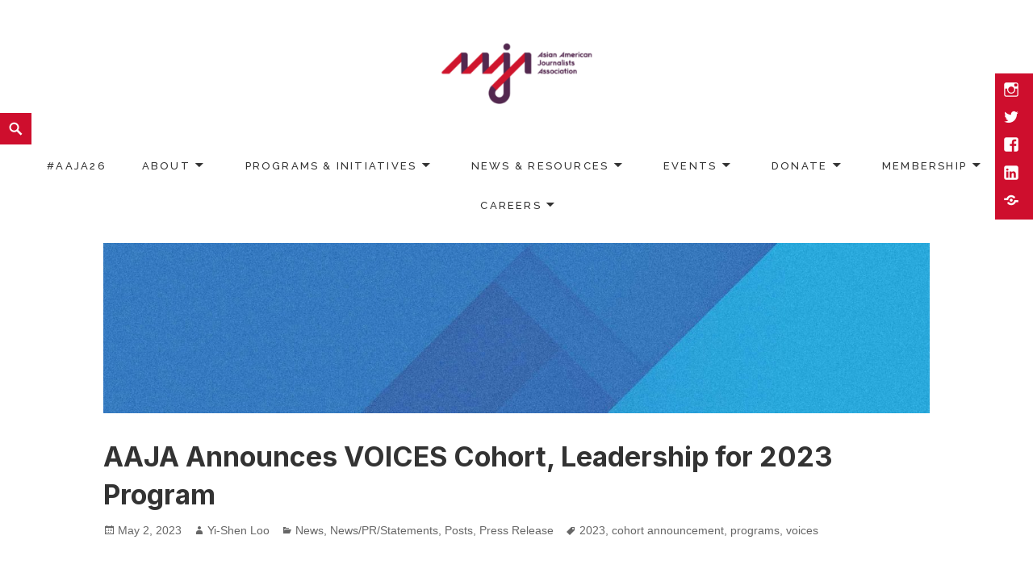

--- FILE ---
content_type: text/html; charset=UTF-8
request_url: https://www.aaja.org/2023/05/02/aaja-announces-voices-cohort-leadership-for-2023-program/?eType=EmailBlastContent&eId=62cced53-bcc1-4a52-a60e-3652d0d9b77c
body_size: 22825
content:
<!DOCTYPE html>
<html dir="ltr" lang="en-US" prefix="og: https://ogp.me/ns#" class="no-js">
<head>
	<meta charset="UTF-8">
	<meta name="viewport" content="width=device-width">
	<link rel="profile" href="http://gmpg.org/xfn/11">
	<title>AAJA Announces VOICES Cohort, Leadership for 2023 Program - Asian American Journalists Association</title>

		<!-- All in One SEO 4.9.3 - aioseo.com -->
	<meta name="description" content="The Asian American Journalists Association is pleased to announce the 2023 cohort of AAJA VOICES, a multimedia journalism fellowship that accelerates the skills of college journalists by pairing them with professional mentors. AAJA is also pleased to introduce the 2023 VOICES leadership team, all highly accomplished journalists, two of them VOICES alumni.The signature AAJA VOICES" />
	<meta name="robots" content="max-image-preview:large" />
	<meta name="author" content="Yi-Shen Loo"/>
	<link rel="canonical" href="https://www.aaja.org/2023/05/02/aaja-announces-voices-cohort-leadership-for-2023-program/" />
	<meta name="generator" content="All in One SEO (AIOSEO) 4.9.3" />
		<meta property="og:locale" content="en_US" />
		<meta property="og:site_name" content="Asian American Journalists Association -" />
		<meta property="og:type" content="article" />
		<meta property="og:title" content="AAJA Announces VOICES Cohort, Leadership for 2023 Program - Asian American Journalists Association" />
		<meta property="og:description" content="The Asian American Journalists Association is pleased to announce the 2023 cohort of AAJA VOICES, a multimedia journalism fellowship that accelerates the skills of college journalists by pairing them with professional mentors. AAJA is also pleased to introduce the 2023 VOICES leadership team, all highly accomplished journalists, two of them VOICES alumni.The signature AAJA VOICES" />
		<meta property="og:url" content="https://www.aaja.org/2023/05/02/aaja-announces-voices-cohort-leadership-for-2023-program/" />
		<meta property="og:image" content="https://www.aaja.org/wp-content/uploads/2020/11/right-spikeAsset-1.png" />
		<meta property="og:image:secure_url" content="https://www.aaja.org/wp-content/uploads/2020/11/right-spikeAsset-1.png" />
		<meta property="og:image:width" content="4663" />
		<meta property="og:image:height" content="522" />
		<meta property="article:published_time" content="2023-05-02T21:11:15+00:00" />
		<meta property="article:modified_time" content="2023-07-19T17:02:07+00:00" />
		<meta name="twitter:card" content="summary_large_image" />
		<meta name="twitter:title" content="AAJA Announces VOICES Cohort, Leadership for 2023 Program - Asian American Journalists Association" />
		<meta name="twitter:description" content="The Asian American Journalists Association is pleased to announce the 2023 cohort of AAJA VOICES, a multimedia journalism fellowship that accelerates the skills of college journalists by pairing them with professional mentors. AAJA is also pleased to introduce the 2023 VOICES leadership team, all highly accomplished journalists, two of them VOICES alumni.The signature AAJA VOICES" />
		<meta name="twitter:image" content="https://www.aaja.org/wp-content/uploads/2020/11/right-spikeAsset-1.png" />
		<script type="application/ld+json" class="aioseo-schema">
			{"@context":"https:\/\/schema.org","@graph":[{"@type":"BlogPosting","@id":"https:\/\/www.aaja.org\/2023\/05\/02\/aaja-announces-voices-cohort-leadership-for-2023-program\/#blogposting","name":"AAJA Announces VOICES Cohort, Leadership for 2023 Program - Asian American Journalists Association","headline":"AAJA Announces VOICES Cohort, Leadership for 2023 Program","author":{"@id":"https:\/\/www.aaja.org\/author\/yish3nloogmail-com\/#author"},"publisher":{"@id":"https:\/\/www.aaja.org\/#organization"},"image":{"@type":"ImageObject","url":"https:\/\/www.aaja.org\/wp-content\/uploads\/2020\/12\/blue-2.jpg","width":1940,"height":400},"datePublished":"2023-05-02T17:11:15-04:00","dateModified":"2023-07-19T13:02:07-04:00","inLanguage":"en-US","mainEntityOfPage":{"@id":"https:\/\/www.aaja.org\/2023\/05\/02\/aaja-announces-voices-cohort-leadership-for-2023-program\/#webpage"},"isPartOf":{"@id":"https:\/\/www.aaja.org\/2023\/05\/02\/aaja-announces-voices-cohort-leadership-for-2023-program\/#webpage"},"articleSection":"News, News\/PR\/Statements, Posts, Press Release, 2023, cohort announcement, programs, voices"},{"@type":"BreadcrumbList","@id":"https:\/\/www.aaja.org\/2023\/05\/02\/aaja-announces-voices-cohort-leadership-for-2023-program\/#breadcrumblist","itemListElement":[{"@type":"ListItem","@id":"https:\/\/www.aaja.org#listItem","position":1,"name":"Home","item":"https:\/\/www.aaja.org","nextItem":{"@type":"ListItem","@id":"https:\/\/www.aaja.org\/category\/news-pr-statements\/#listItem","name":"News\/PR\/Statements"}},{"@type":"ListItem","@id":"https:\/\/www.aaja.org\/category\/news-pr-statements\/#listItem","position":2,"name":"News\/PR\/Statements","item":"https:\/\/www.aaja.org\/category\/news-pr-statements\/","nextItem":{"@type":"ListItem","@id":"https:\/\/www.aaja.org\/category\/news-pr-statements\/news\/#listItem","name":"News"},"previousItem":{"@type":"ListItem","@id":"https:\/\/www.aaja.org#listItem","name":"Home"}},{"@type":"ListItem","@id":"https:\/\/www.aaja.org\/category\/news-pr-statements\/news\/#listItem","position":3,"name":"News","item":"https:\/\/www.aaja.org\/category\/news-pr-statements\/news\/","nextItem":{"@type":"ListItem","@id":"https:\/\/www.aaja.org\/2023\/05\/02\/aaja-announces-voices-cohort-leadership-for-2023-program\/#listItem","name":"AAJA Announces VOICES Cohort, Leadership for 2023 Program"},"previousItem":{"@type":"ListItem","@id":"https:\/\/www.aaja.org\/category\/news-pr-statements\/#listItem","name":"News\/PR\/Statements"}},{"@type":"ListItem","@id":"https:\/\/www.aaja.org\/2023\/05\/02\/aaja-announces-voices-cohort-leadership-for-2023-program\/#listItem","position":4,"name":"AAJA Announces VOICES Cohort, Leadership for 2023 Program","previousItem":{"@type":"ListItem","@id":"https:\/\/www.aaja.org\/category\/news-pr-statements\/news\/#listItem","name":"News"}}]},{"@type":"Organization","@id":"https:\/\/www.aaja.org\/#organization","name":"Asian American Journalists Association","url":"https:\/\/www.aaja.org\/","logo":{"@type":"ImageObject","url":"https:\/\/www.aaja.org\/wp-content\/uploads\/2020\/11\/right-spikeAsset-1.png","@id":"https:\/\/www.aaja.org\/2023\/05\/02\/aaja-announces-voices-cohort-leadership-for-2023-program\/#organizationLogo","width":4663,"height":522},"image":{"@id":"https:\/\/www.aaja.org\/2023\/05\/02\/aaja-announces-voices-cohort-leadership-for-2023-program\/#organizationLogo"}},{"@type":"Person","@id":"https:\/\/www.aaja.org\/author\/yish3nloogmail-com\/#author","url":"https:\/\/www.aaja.org\/author\/yish3nloogmail-com\/","name":"Yi-Shen Loo","image":{"@type":"ImageObject","@id":"https:\/\/www.aaja.org\/2023\/05\/02\/aaja-announces-voices-cohort-leadership-for-2023-program\/#authorImage","url":"https:\/\/secure.gravatar.com\/avatar\/173569d209b2f02c0d9e71afb91dc92aaa428b4c13bd6fa0145430a7dcdb6bb2?s=96&d=blank&r=g","width":96,"height":96,"caption":"Yi-Shen Loo"}},{"@type":"WebPage","@id":"https:\/\/www.aaja.org\/2023\/05\/02\/aaja-announces-voices-cohort-leadership-for-2023-program\/#webpage","url":"https:\/\/www.aaja.org\/2023\/05\/02\/aaja-announces-voices-cohort-leadership-for-2023-program\/","name":"AAJA Announces VOICES Cohort, Leadership for 2023 Program - Asian American Journalists Association","description":"The Asian American Journalists Association is pleased to announce the 2023 cohort of AAJA VOICES, a multimedia journalism fellowship that accelerates the skills of college journalists by pairing them with professional mentors. AAJA is also pleased to introduce the 2023 VOICES leadership team, all highly accomplished journalists, two of them VOICES alumni.The signature AAJA VOICES","inLanguage":"en-US","isPartOf":{"@id":"https:\/\/www.aaja.org\/#website"},"breadcrumb":{"@id":"https:\/\/www.aaja.org\/2023\/05\/02\/aaja-announces-voices-cohort-leadership-for-2023-program\/#breadcrumblist"},"author":{"@id":"https:\/\/www.aaja.org\/author\/yish3nloogmail-com\/#author"},"creator":{"@id":"https:\/\/www.aaja.org\/author\/yish3nloogmail-com\/#author"},"image":{"@type":"ImageObject","url":"https:\/\/www.aaja.org\/wp-content\/uploads\/2020\/12\/blue-2.jpg","@id":"https:\/\/www.aaja.org\/2023\/05\/02\/aaja-announces-voices-cohort-leadership-for-2023-program\/#mainImage","width":1940,"height":400},"primaryImageOfPage":{"@id":"https:\/\/www.aaja.org\/2023\/05\/02\/aaja-announces-voices-cohort-leadership-for-2023-program\/#mainImage"},"datePublished":"2023-05-02T17:11:15-04:00","dateModified":"2023-07-19T13:02:07-04:00"},{"@type":"WebSite","@id":"https:\/\/www.aaja.org\/#website","url":"https:\/\/www.aaja.org\/","name":"Asian American Journalists Association","inLanguage":"en-US","publisher":{"@id":"https:\/\/www.aaja.org\/#organization"}}]}
		</script>
		<!-- All in One SEO -->

<meta name="description" content="After a competitive application process, AAJA is proud to announce the students and mentors selected to participate in the 2022 VOICES program. " />
<meta name="robots" content="index,follow" />
<link rel="canonical" href="https://www.aaja.org/2023/05/02/aaja-announces-voices-cohort-leadership-for-2023-program/" />
<meta property="og:locale" content="en_US" />
<meta property="og:type" content="article" />
<meta property="og:title" content="AAJA VOICES Announces 2022 Students and Editors" />
<meta property="og:description" content="After a competitive application process, AAJA is proud to announce the students and mentors selected to participate in the 2022 VOICES program. " />
<meta property="og:url" content="https://www.aaja.org/2023/05/02/aaja-announces-voices-cohort-leadership-for-2023-program/" />
<meta property="og:site_name" name="copyright" content="Asian American Journalists Association" />
<meta property="og:image" content="https://www.aaja.org/wp-content/uploads/2020/12/blue-2.jpg" />
<link rel='dns-prefetch' href='//www.google.com' />
<link rel='dns-prefetch' href='//www.googletagmanager.com' />
<link rel='dns-prefetch' href='//fonts.googleapis.com' />
<link rel="alternate" type="application/rss+xml" title="Asian American Journalists Association &raquo; Feed" href="https://www.aaja.org/feed/" />
<link rel="alternate" type="application/rss+xml" title="Asian American Journalists Association &raquo; Comments Feed" href="https://www.aaja.org/comments/feed/" />
<link rel="alternate" title="oEmbed (JSON)" type="application/json+oembed" href="https://www.aaja.org/wp-json/oembed/1.0/embed?url=https%3A%2F%2Fwww.aaja.org%2F2023%2F05%2F02%2Faaja-announces-voices-cohort-leadership-for-2023-program%2F" />
<link rel="alternate" title="oEmbed (XML)" type="text/xml+oembed" href="https://www.aaja.org/wp-json/oembed/1.0/embed?url=https%3A%2F%2Fwww.aaja.org%2F2023%2F05%2F02%2Faaja-announces-voices-cohort-leadership-for-2023-program%2F&#038;format=xml" />
		<!-- This site uses the Google Analytics by ExactMetrics plugin v8.11.1 - Using Analytics tracking - https://www.exactmetrics.com/ -->
		<!-- Note: ExactMetrics is not currently configured on this site. The site owner needs to authenticate with Google Analytics in the ExactMetrics settings panel. -->
					<!-- No tracking code set -->
				<!-- / Google Analytics by ExactMetrics -->
				<!-- This site uses the Google Analytics by MonsterInsights plugin v9.11.1 - Using Analytics tracking - https://www.monsterinsights.com/ -->
							<script src="//www.googletagmanager.com/gtag/js?id=G-ZNWTQXX0WV"  data-cfasync="false" data-wpfc-render="false" type="text/javascript" async></script>
			<script data-cfasync="false" data-wpfc-render="false" type="text/javascript">
				var mi_version = '9.11.1';
				var mi_track_user = true;
				var mi_no_track_reason = '';
								var MonsterInsightsDefaultLocations = {"page_location":"https:\/\/www.aaja.org\/2023\/05\/02\/aaja-announces-voices-cohort-leadership-for-2023-program\/?eType=EmailBlastContent&eId=62cced53-bcc1-4a52-a60e-3652d0d9b77c"};
								if ( typeof MonsterInsightsPrivacyGuardFilter === 'function' ) {
					var MonsterInsightsLocations = (typeof MonsterInsightsExcludeQuery === 'object') ? MonsterInsightsPrivacyGuardFilter( MonsterInsightsExcludeQuery ) : MonsterInsightsPrivacyGuardFilter( MonsterInsightsDefaultLocations );
				} else {
					var MonsterInsightsLocations = (typeof MonsterInsightsExcludeQuery === 'object') ? MonsterInsightsExcludeQuery : MonsterInsightsDefaultLocations;
				}

								var disableStrs = [
										'ga-disable-G-ZNWTQXX0WV',
									];

				/* Function to detect opted out users */
				function __gtagTrackerIsOptedOut() {
					for (var index = 0; index < disableStrs.length; index++) {
						if (document.cookie.indexOf(disableStrs[index] + '=true') > -1) {
							return true;
						}
					}

					return false;
				}

				/* Disable tracking if the opt-out cookie exists. */
				if (__gtagTrackerIsOptedOut()) {
					for (var index = 0; index < disableStrs.length; index++) {
						window[disableStrs[index]] = true;
					}
				}

				/* Opt-out function */
				function __gtagTrackerOptout() {
					for (var index = 0; index < disableStrs.length; index++) {
						document.cookie = disableStrs[index] + '=true; expires=Thu, 31 Dec 2099 23:59:59 UTC; path=/';
						window[disableStrs[index]] = true;
					}
				}

				if ('undefined' === typeof gaOptout) {
					function gaOptout() {
						__gtagTrackerOptout();
					}
				}
								window.dataLayer = window.dataLayer || [];

				window.MonsterInsightsDualTracker = {
					helpers: {},
					trackers: {},
				};
				if (mi_track_user) {
					function __gtagDataLayer() {
						dataLayer.push(arguments);
					}

					function __gtagTracker(type, name, parameters) {
						if (!parameters) {
							parameters = {};
						}

						if (parameters.send_to) {
							__gtagDataLayer.apply(null, arguments);
							return;
						}

						if (type === 'event') {
														parameters.send_to = monsterinsights_frontend.v4_id;
							var hookName = name;
							if (typeof parameters['event_category'] !== 'undefined') {
								hookName = parameters['event_category'] + ':' + name;
							}

							if (typeof MonsterInsightsDualTracker.trackers[hookName] !== 'undefined') {
								MonsterInsightsDualTracker.trackers[hookName](parameters);
							} else {
								__gtagDataLayer('event', name, parameters);
							}
							
						} else {
							__gtagDataLayer.apply(null, arguments);
						}
					}

					__gtagTracker('js', new Date());
					__gtagTracker('set', {
						'developer_id.dZGIzZG': true,
											});
					if ( MonsterInsightsLocations.page_location ) {
						__gtagTracker('set', MonsterInsightsLocations);
					}
										__gtagTracker('config', 'G-ZNWTQXX0WV', {"forceSSL":"true","link_attribution":"true"} );
										window.gtag = __gtagTracker;										(function () {
						/* https://developers.google.com/analytics/devguides/collection/analyticsjs/ */
						/* ga and __gaTracker compatibility shim. */
						var noopfn = function () {
							return null;
						};
						var newtracker = function () {
							return new Tracker();
						};
						var Tracker = function () {
							return null;
						};
						var p = Tracker.prototype;
						p.get = noopfn;
						p.set = noopfn;
						p.send = function () {
							var args = Array.prototype.slice.call(arguments);
							args.unshift('send');
							__gaTracker.apply(null, args);
						};
						var __gaTracker = function () {
							var len = arguments.length;
							if (len === 0) {
								return;
							}
							var f = arguments[len - 1];
							if (typeof f !== 'object' || f === null || typeof f.hitCallback !== 'function') {
								if ('send' === arguments[0]) {
									var hitConverted, hitObject = false, action;
									if ('event' === arguments[1]) {
										if ('undefined' !== typeof arguments[3]) {
											hitObject = {
												'eventAction': arguments[3],
												'eventCategory': arguments[2],
												'eventLabel': arguments[4],
												'value': arguments[5] ? arguments[5] : 1,
											}
										}
									}
									if ('pageview' === arguments[1]) {
										if ('undefined' !== typeof arguments[2]) {
											hitObject = {
												'eventAction': 'page_view',
												'page_path': arguments[2],
											}
										}
									}
									if (typeof arguments[2] === 'object') {
										hitObject = arguments[2];
									}
									if (typeof arguments[5] === 'object') {
										Object.assign(hitObject, arguments[5]);
									}
									if ('undefined' !== typeof arguments[1].hitType) {
										hitObject = arguments[1];
										if ('pageview' === hitObject.hitType) {
											hitObject.eventAction = 'page_view';
										}
									}
									if (hitObject) {
										action = 'timing' === arguments[1].hitType ? 'timing_complete' : hitObject.eventAction;
										hitConverted = mapArgs(hitObject);
										__gtagTracker('event', action, hitConverted);
									}
								}
								return;
							}

							function mapArgs(args) {
								var arg, hit = {};
								var gaMap = {
									'eventCategory': 'event_category',
									'eventAction': 'event_action',
									'eventLabel': 'event_label',
									'eventValue': 'event_value',
									'nonInteraction': 'non_interaction',
									'timingCategory': 'event_category',
									'timingVar': 'name',
									'timingValue': 'value',
									'timingLabel': 'event_label',
									'page': 'page_path',
									'location': 'page_location',
									'title': 'page_title',
									'referrer' : 'page_referrer',
								};
								for (arg in args) {
																		if (!(!args.hasOwnProperty(arg) || !gaMap.hasOwnProperty(arg))) {
										hit[gaMap[arg]] = args[arg];
									} else {
										hit[arg] = args[arg];
									}
								}
								return hit;
							}

							try {
								f.hitCallback();
							} catch (ex) {
							}
						};
						__gaTracker.create = newtracker;
						__gaTracker.getByName = newtracker;
						__gaTracker.getAll = function () {
							return [];
						};
						__gaTracker.remove = noopfn;
						__gaTracker.loaded = true;
						window['__gaTracker'] = __gaTracker;
					})();
									} else {
										console.log("");
					(function () {
						function __gtagTracker() {
							return null;
						}

						window['__gtagTracker'] = __gtagTracker;
						window['gtag'] = __gtagTracker;
					})();
									}
			</script>
							<!-- / Google Analytics by MonsterInsights -->
		<!-- WP Fusion --><style type="text/css">.woocommerce .product .variations option:disabled { display: none; } </style><style id='wp-img-auto-sizes-contain-inline-css' type='text/css'>
img:is([sizes=auto i],[sizes^="auto," i]){contain-intrinsic-size:3000px 1500px}
/*# sourceURL=wp-img-auto-sizes-contain-inline-css */
</style>
<style id='wp-emoji-styles-inline-css' type='text/css'>

	img.wp-smiley, img.emoji {
		display: inline !important;
		border: none !important;
		box-shadow: none !important;
		height: 1em !important;
		width: 1em !important;
		margin: 0 0.07em !important;
		vertical-align: -0.1em !important;
		background: none !important;
		padding: 0 !important;
	}
/*# sourceURL=wp-emoji-styles-inline-css */
</style>
<style id='classic-theme-styles-inline-css' type='text/css'>
/*! This file is auto-generated */
.wp-block-button__link{color:#fff;background-color:#32373c;border-radius:9999px;box-shadow:none;text-decoration:none;padding:calc(.667em + 2px) calc(1.333em + 2px);font-size:1.125em}.wp-block-file__button{background:#32373c;color:#fff;text-decoration:none}
/*# sourceURL=/wp-includes/css/classic-themes.min.css */
</style>
<link rel='stylesheet' id='aioseo/css/src/vue/standalone/blocks/table-of-contents/global.scss-css' href='https://www.aaja.org/wp-content/plugins/all-in-one-seo-pack/dist/Lite/assets/css/table-of-contents/global.e90f6d47.css?ver=4.9.3' type='text/css' media='all' />
<style id='global-styles-inline-css' type='text/css'>
:root{--wp--preset--aspect-ratio--square: 1;--wp--preset--aspect-ratio--4-3: 4/3;--wp--preset--aspect-ratio--3-4: 3/4;--wp--preset--aspect-ratio--3-2: 3/2;--wp--preset--aspect-ratio--2-3: 2/3;--wp--preset--aspect-ratio--16-9: 16/9;--wp--preset--aspect-ratio--9-16: 9/16;--wp--preset--color--black: #000000;--wp--preset--color--cyan-bluish-gray: #abb8c3;--wp--preset--color--white: #ffffff;--wp--preset--color--pale-pink: #f78da7;--wp--preset--color--vivid-red: #cf2e2e;--wp--preset--color--luminous-vivid-orange: #ff6900;--wp--preset--color--luminous-vivid-amber: #fcb900;--wp--preset--color--light-green-cyan: #7bdcb5;--wp--preset--color--vivid-green-cyan: #00d084;--wp--preset--color--pale-cyan-blue: #8ed1fc;--wp--preset--color--vivid-cyan-blue: #0693e3;--wp--preset--color--vivid-purple: #9b51e0;--wp--preset--color--orange: #f7931d;--wp--preset--gradient--vivid-cyan-blue-to-vivid-purple: linear-gradient(135deg,rgb(6,147,227) 0%,rgb(155,81,224) 100%);--wp--preset--gradient--light-green-cyan-to-vivid-green-cyan: linear-gradient(135deg,rgb(122,220,180) 0%,rgb(0,208,130) 100%);--wp--preset--gradient--luminous-vivid-amber-to-luminous-vivid-orange: linear-gradient(135deg,rgb(252,185,0) 0%,rgb(255,105,0) 100%);--wp--preset--gradient--luminous-vivid-orange-to-vivid-red: linear-gradient(135deg,rgb(255,105,0) 0%,rgb(207,46,46) 100%);--wp--preset--gradient--very-light-gray-to-cyan-bluish-gray: linear-gradient(135deg,rgb(238,238,238) 0%,rgb(169,184,195) 100%);--wp--preset--gradient--cool-to-warm-spectrum: linear-gradient(135deg,rgb(74,234,220) 0%,rgb(151,120,209) 20%,rgb(207,42,186) 40%,rgb(238,44,130) 60%,rgb(251,105,98) 80%,rgb(254,248,76) 100%);--wp--preset--gradient--blush-light-purple: linear-gradient(135deg,rgb(255,206,236) 0%,rgb(152,150,240) 100%);--wp--preset--gradient--blush-bordeaux: linear-gradient(135deg,rgb(254,205,165) 0%,rgb(254,45,45) 50%,rgb(107,0,62) 100%);--wp--preset--gradient--luminous-dusk: linear-gradient(135deg,rgb(255,203,112) 0%,rgb(199,81,192) 50%,rgb(65,88,208) 100%);--wp--preset--gradient--pale-ocean: linear-gradient(135deg,rgb(255,245,203) 0%,rgb(182,227,212) 50%,rgb(51,167,181) 100%);--wp--preset--gradient--electric-grass: linear-gradient(135deg,rgb(202,248,128) 0%,rgb(113,206,126) 100%);--wp--preset--gradient--midnight: linear-gradient(135deg,rgb(2,3,129) 0%,rgb(40,116,252) 100%);--wp--preset--font-size--small: 13px;--wp--preset--font-size--medium: 20px;--wp--preset--font-size--large: 36px;--wp--preset--font-size--x-large: 42px;--wp--preset--spacing--20: 0.44rem;--wp--preset--spacing--30: 0.67rem;--wp--preset--spacing--40: 1rem;--wp--preset--spacing--50: 1.5rem;--wp--preset--spacing--60: 2.25rem;--wp--preset--spacing--70: 3.38rem;--wp--preset--spacing--80: 5.06rem;--wp--preset--shadow--natural: 6px 6px 9px rgba(0, 0, 0, 0.2);--wp--preset--shadow--deep: 12px 12px 50px rgba(0, 0, 0, 0.4);--wp--preset--shadow--sharp: 6px 6px 0px rgba(0, 0, 0, 0.2);--wp--preset--shadow--outlined: 6px 6px 0px -3px rgb(255, 255, 255), 6px 6px rgb(0, 0, 0);--wp--preset--shadow--crisp: 6px 6px 0px rgb(0, 0, 0);}:where(.is-layout-flex){gap: 0.5em;}:where(.is-layout-grid){gap: 0.5em;}body .is-layout-flex{display: flex;}.is-layout-flex{flex-wrap: wrap;align-items: center;}.is-layout-flex > :is(*, div){margin: 0;}body .is-layout-grid{display: grid;}.is-layout-grid > :is(*, div){margin: 0;}:where(.wp-block-columns.is-layout-flex){gap: 2em;}:where(.wp-block-columns.is-layout-grid){gap: 2em;}:where(.wp-block-post-template.is-layout-flex){gap: 1.25em;}:where(.wp-block-post-template.is-layout-grid){gap: 1.25em;}.has-black-color{color: var(--wp--preset--color--black) !important;}.has-cyan-bluish-gray-color{color: var(--wp--preset--color--cyan-bluish-gray) !important;}.has-white-color{color: var(--wp--preset--color--white) !important;}.has-pale-pink-color{color: var(--wp--preset--color--pale-pink) !important;}.has-vivid-red-color{color: var(--wp--preset--color--vivid-red) !important;}.has-luminous-vivid-orange-color{color: var(--wp--preset--color--luminous-vivid-orange) !important;}.has-luminous-vivid-amber-color{color: var(--wp--preset--color--luminous-vivid-amber) !important;}.has-light-green-cyan-color{color: var(--wp--preset--color--light-green-cyan) !important;}.has-vivid-green-cyan-color{color: var(--wp--preset--color--vivid-green-cyan) !important;}.has-pale-cyan-blue-color{color: var(--wp--preset--color--pale-cyan-blue) !important;}.has-vivid-cyan-blue-color{color: var(--wp--preset--color--vivid-cyan-blue) !important;}.has-vivid-purple-color{color: var(--wp--preset--color--vivid-purple) !important;}.has-black-background-color{background-color: var(--wp--preset--color--black) !important;}.has-cyan-bluish-gray-background-color{background-color: var(--wp--preset--color--cyan-bluish-gray) !important;}.has-white-background-color{background-color: var(--wp--preset--color--white) !important;}.has-pale-pink-background-color{background-color: var(--wp--preset--color--pale-pink) !important;}.has-vivid-red-background-color{background-color: var(--wp--preset--color--vivid-red) !important;}.has-luminous-vivid-orange-background-color{background-color: var(--wp--preset--color--luminous-vivid-orange) !important;}.has-luminous-vivid-amber-background-color{background-color: var(--wp--preset--color--luminous-vivid-amber) !important;}.has-light-green-cyan-background-color{background-color: var(--wp--preset--color--light-green-cyan) !important;}.has-vivid-green-cyan-background-color{background-color: var(--wp--preset--color--vivid-green-cyan) !important;}.has-pale-cyan-blue-background-color{background-color: var(--wp--preset--color--pale-cyan-blue) !important;}.has-vivid-cyan-blue-background-color{background-color: var(--wp--preset--color--vivid-cyan-blue) !important;}.has-vivid-purple-background-color{background-color: var(--wp--preset--color--vivid-purple) !important;}.has-black-border-color{border-color: var(--wp--preset--color--black) !important;}.has-cyan-bluish-gray-border-color{border-color: var(--wp--preset--color--cyan-bluish-gray) !important;}.has-white-border-color{border-color: var(--wp--preset--color--white) !important;}.has-pale-pink-border-color{border-color: var(--wp--preset--color--pale-pink) !important;}.has-vivid-red-border-color{border-color: var(--wp--preset--color--vivid-red) !important;}.has-luminous-vivid-orange-border-color{border-color: var(--wp--preset--color--luminous-vivid-orange) !important;}.has-luminous-vivid-amber-border-color{border-color: var(--wp--preset--color--luminous-vivid-amber) !important;}.has-light-green-cyan-border-color{border-color: var(--wp--preset--color--light-green-cyan) !important;}.has-vivid-green-cyan-border-color{border-color: var(--wp--preset--color--vivid-green-cyan) !important;}.has-pale-cyan-blue-border-color{border-color: var(--wp--preset--color--pale-cyan-blue) !important;}.has-vivid-cyan-blue-border-color{border-color: var(--wp--preset--color--vivid-cyan-blue) !important;}.has-vivid-purple-border-color{border-color: var(--wp--preset--color--vivid-purple) !important;}.has-vivid-cyan-blue-to-vivid-purple-gradient-background{background: var(--wp--preset--gradient--vivid-cyan-blue-to-vivid-purple) !important;}.has-light-green-cyan-to-vivid-green-cyan-gradient-background{background: var(--wp--preset--gradient--light-green-cyan-to-vivid-green-cyan) !important;}.has-luminous-vivid-amber-to-luminous-vivid-orange-gradient-background{background: var(--wp--preset--gradient--luminous-vivid-amber-to-luminous-vivid-orange) !important;}.has-luminous-vivid-orange-to-vivid-red-gradient-background{background: var(--wp--preset--gradient--luminous-vivid-orange-to-vivid-red) !important;}.has-very-light-gray-to-cyan-bluish-gray-gradient-background{background: var(--wp--preset--gradient--very-light-gray-to-cyan-bluish-gray) !important;}.has-cool-to-warm-spectrum-gradient-background{background: var(--wp--preset--gradient--cool-to-warm-spectrum) !important;}.has-blush-light-purple-gradient-background{background: var(--wp--preset--gradient--blush-light-purple) !important;}.has-blush-bordeaux-gradient-background{background: var(--wp--preset--gradient--blush-bordeaux) !important;}.has-luminous-dusk-gradient-background{background: var(--wp--preset--gradient--luminous-dusk) !important;}.has-pale-ocean-gradient-background{background: var(--wp--preset--gradient--pale-ocean) !important;}.has-electric-grass-gradient-background{background: var(--wp--preset--gradient--electric-grass) !important;}.has-midnight-gradient-background{background: var(--wp--preset--gradient--midnight) !important;}.has-small-font-size{font-size: var(--wp--preset--font-size--small) !important;}.has-medium-font-size{font-size: var(--wp--preset--font-size--medium) !important;}.has-large-font-size{font-size: var(--wp--preset--font-size--large) !important;}.has-x-large-font-size{font-size: var(--wp--preset--font-size--x-large) !important;}
:where(.wp-block-post-template.is-layout-flex){gap: 1.25em;}:where(.wp-block-post-template.is-layout-grid){gap: 1.25em;}
:where(.wp-block-term-template.is-layout-flex){gap: 1.25em;}:where(.wp-block-term-template.is-layout-grid){gap: 1.25em;}
:where(.wp-block-columns.is-layout-flex){gap: 2em;}:where(.wp-block-columns.is-layout-grid){gap: 2em;}
:root :where(.wp-block-pullquote){font-size: 1.5em;line-height: 1.6;}
/*# sourceURL=global-styles-inline-css */
</style>
<link rel='stylesheet' id='wc-gallery-style-css' href='https://www.aaja.org/wp-content/plugins/boldgrid-gallery/includes/css/style.css?ver=1.55' type='text/css' media='all' />
<link rel='stylesheet' id='wc-gallery-popup-style-css' href='https://www.aaja.org/wp-content/plugins/boldgrid-gallery/includes/css/magnific-popup.css?ver=1.1.0' type='text/css' media='all' />
<link rel='stylesheet' id='wc-gallery-flexslider-style-css' href='https://www.aaja.org/wp-content/plugins/boldgrid-gallery/includes/vendors/flexslider/flexslider.css?ver=2.6.1' type='text/css' media='all' />
<link rel='stylesheet' id='wc-gallery-owlcarousel-style-css' href='https://www.aaja.org/wp-content/plugins/boldgrid-gallery/includes/vendors/owlcarousel/assets/owl.carousel.css?ver=2.1.4' type='text/css' media='all' />
<link rel='stylesheet' id='wc-gallery-owlcarousel-theme-style-css' href='https://www.aaja.org/wp-content/plugins/boldgrid-gallery/includes/vendors/owlcarousel/assets/owl.theme.default.css?ver=2.1.4' type='text/css' media='all' />
<link rel='stylesheet' id='woocommerce-layout-css' href='https://www.aaja.org/wp-content/plugins/woocommerce/assets/css/woocommerce-layout.css?ver=10.4.3' type='text/css' media='all' />
<link rel='stylesheet' id='woocommerce-smallscreen-css' href='https://www.aaja.org/wp-content/plugins/woocommerce/assets/css/woocommerce-smallscreen.css?ver=10.4.3' type='text/css' media='only screen and (max-width: 768px)' />
<link rel='stylesheet' id='woocommerce-general-css' href='https://www.aaja.org/wp-content/plugins/woocommerce/assets/css/woocommerce.css?ver=10.4.3' type='text/css' media='all' />
<style id='woocommerce-inline-inline-css' type='text/css'>
.woocommerce form .form-row .required { visibility: visible; }
/*# sourceURL=woocommerce-inline-inline-css */
</style>
<link rel='stylesheet' id='maisha-fonts-css' href='https://fonts.googleapis.com/css?family=Raleway%3A400i%2C100i%2C200i%2C300i%2C500i%2C600i%2C700i%2C800i%2C900i%2C400%2C100%2C200%2C300%2C500%2C600%2C700%2C800%2C900%7CPlayfair+Display%3A400%2C700%2C900%2C400i%2C700i%2C900i&#038;subset=latin%2Clatin-ext' type='text/css' media='all' />
<link rel='stylesheet' id='genericons-css' href='https://www.aaja.org/wp-content/themes/maishawp/genericons/genericons.css?ver=3.2' type='text/css' media='all' />
<link rel='stylesheet' id='maisha-style-css' href='https://www.aaja.org/wp-content/themes/maishawp/style.css?ver=6.9' type='text/css' media='all' />
<style id='maisha-style-inline-css' type='text/css'>

			.post-navigation .nav-previous a:before { background-color: rgba(230, 234, 237, 0.4); }
		
			.post-navigation .nav-next a:before { background-color: rgba(230, 234, 237, 0.4); }
		
/*# sourceURL=maisha-style-inline-css */
</style>
<link rel='stylesheet' id='tablepress-default-css' href='https://www.aaja.org/wp-content/plugins/tablepress/css/build/default.css?ver=3.2.6' type='text/css' media='all' />
<link rel='stylesheet' id='elementor-icons-css' href='https://www.aaja.org/wp-content/plugins/elementor/assets/lib/eicons/css/elementor-icons.min.css?ver=5.45.0' type='text/css' media='all' />
<link rel='stylesheet' id='elementor-frontend-css' href='https://www.aaja.org/wp-content/plugins/elementor/assets/css/frontend.min.css?ver=3.34.1' type='text/css' media='all' />
<link rel='stylesheet' id='elementor-post-140-css' href='https://www.aaja.org/wp-content/uploads/elementor/css/post-140.css?ver=1768941569' type='text/css' media='all' />
<link rel='stylesheet' id='widget-image-css' href='https://www.aaja.org/wp-content/plugins/elementor/assets/css/widget-image.min.css?ver=3.34.1' type='text/css' media='all' />
<link rel='stylesheet' id='elementor-post-21199-css' href='https://www.aaja.org/wp-content/uploads/elementor/css/post-21199.css?ver=1768944408' type='text/css' media='all' />
<link rel='stylesheet' id='boldgrid-components-css' href='https://www.aaja.org/wp-content/plugins/post-and-page-builder/assets/css/components.min.css?ver=2.16.5' type='text/css' media='all' />
<link rel='stylesheet' id='font-awesome-css' href='https://www.aaja.org/wp-content/plugins/elementor/assets/lib/font-awesome/css/font-awesome.min.css?ver=4.7.0' type='text/css' media='all' />
<link rel='stylesheet' id='boldgrid-fe-css' href='https://www.aaja.org/wp-content/plugins/post-and-page-builder/assets/css/editor-fe.min.css?ver=1.27.10' type='text/css' media='all' />
<link rel='stylesheet' id='boldgrid-custom-styles-css' href='https://www.aaja.org/wp-content/uploads/boldgrid/custom-styles.css?ver=1768340001' type='text/css' media='all' />
<link rel='stylesheet' id='bgpbpp-public-css' href='https://www.aaja.org/wp-content/plugins/post-and-page-builder-premium/dist/application.min.css?ver=1.2.7' type='text/css' media='all' />
<link rel='stylesheet' id='elementor-gf-inter-css' href='https://fonts.googleapis.com/css?family=Inter:100,100italic,200,200italic,300,300italic,400,400italic,500,500italic,600,600italic,700,700italic,800,800italic,900,900italic&#038;display=auto' type='text/css' media='all' />
<link rel='stylesheet' id='elementor-gf-librefranklin-css' href='https://fonts.googleapis.com/css?family=Libre+Franklin:100,100italic,200,200italic,300,300italic,400,400italic,500,500italic,600,600italic,700,700italic,800,800italic,900,900italic&#038;display=auto' type='text/css' media='all' />
<script type="text/javascript" src="https://www.aaja.org/wp-content/plugins/google-analytics-for-wordpress/assets/js/frontend-gtag.min.js?ver=9.11.1" id="monsterinsights-frontend-script-js" async="async" data-wp-strategy="async"></script>
<script data-cfasync="false" data-wpfc-render="false" type="text/javascript" id='monsterinsights-frontend-script-js-extra'>/* <![CDATA[ */
var monsterinsights_frontend = {"js_events_tracking":"true","download_extensions":"doc,pdf,ppt,zip,xls,docx,pptx,xlsx","inbound_paths":"[{\"path\":\"\\\/go\\\/\",\"label\":\"affiliate\"},{\"path\":\"\\\/recommend\\\/\",\"label\":\"affiliate\"}]","home_url":"https:\/\/www.aaja.org","hash_tracking":"false","v4_id":"G-ZNWTQXX0WV"};/* ]]> */
</script>
<script type="text/javascript" src="https://www.aaja.org/wp-includes/js/jquery/jquery.min.js?ver=3.7.1" id="jquery-core-js"></script>
<script type="text/javascript" src="https://www.aaja.org/wp-includes/js/jquery/jquery-migrate.min.js?ver=3.4.1" id="jquery-migrate-js"></script>
<script type="text/javascript" src="https://www.aaja.org/wp-content/plugins/recaptcha-woo/js/rcfwc.js?ver=1.0" id="rcfwc-js-js" defer="defer" data-wp-strategy="defer"></script>
<script type="text/javascript" src="https://www.google.com/recaptcha/api.js?hl=en_US" id="recaptcha-js" defer="defer" data-wp-strategy="defer"></script>
<script type="text/javascript" src="https://www.aaja.org/wp-content/plugins/woocommerce/assets/js/jquery-blockui/jquery.blockUI.min.js?ver=2.7.0-wc.10.4.3" id="wc-jquery-blockui-js" data-wp-strategy="defer"></script>
<script type="text/javascript" id="wc-add-to-cart-js-extra">
/* <![CDATA[ */
var wc_add_to_cart_params = {"ajax_url":"/wp-admin/admin-ajax.php","wc_ajax_url":"/?wc-ajax=%%endpoint%%","i18n_view_cart":"View cart","cart_url":"https://www.aaja.org/cart/","is_cart":"","cart_redirect_after_add":"yes"};
//# sourceURL=wc-add-to-cart-js-extra
/* ]]> */
</script>
<script type="text/javascript" src="https://www.aaja.org/wp-content/plugins/woocommerce/assets/js/frontend/add-to-cart.min.js?ver=10.4.3" id="wc-add-to-cart-js" defer="defer" data-wp-strategy="defer"></script>
<script type="text/javascript" src="https://www.aaja.org/wp-content/plugins/woocommerce/assets/js/js-cookie/js.cookie.min.js?ver=2.1.4-wc.10.4.3" id="wc-js-cookie-js" data-wp-strategy="defer"></script>
<script type="text/javascript" id="WCPAY_ASSETS-js-extra">
/* <![CDATA[ */
var wcpayAssets = {"url":"https://www.aaja.org/wp-content/plugins/woocommerce-payments/dist/"};
//# sourceURL=WCPAY_ASSETS-js-extra
/* ]]> */
</script>

<!-- Google tag (gtag.js) snippet added by Site Kit -->
<!-- Google Ads snippet added by Site Kit -->
<script type="text/javascript" src="https://www.googletagmanager.com/gtag/js?id=AW-16766412393" id="google_gtagjs-js" async></script>
<script type="text/javascript" id="google_gtagjs-js-after">
/* <![CDATA[ */
window.dataLayer = window.dataLayer || [];function gtag(){dataLayer.push(arguments);}
gtag("js", new Date());
gtag("set", "developer_id.dZTNiMT", true);
gtag("config", "AW-16766412393");
 window._googlesitekit = window._googlesitekit || {}; window._googlesitekit.throttledEvents = []; window._googlesitekit.gtagEvent = (name, data) => { var key = JSON.stringify( { name, data } ); if ( !! window._googlesitekit.throttledEvents[ key ] ) { return; } window._googlesitekit.throttledEvents[ key ] = true; setTimeout( () => { delete window._googlesitekit.throttledEvents[ key ]; }, 5 ); gtag( "event", name, { ...data, event_source: "site-kit" } ); }; 
//# sourceURL=google_gtagjs-js-after
/* ]]> */
</script>
<link rel="https://api.w.org/" href="https://www.aaja.org/wp-json/" /><link rel="alternate" title="JSON" type="application/json" href="https://www.aaja.org/wp-json/wp/v2/posts/21199" /><link rel="EditURI" type="application/rsd+xml" title="RSD" href="https://www.aaja.org/xmlrpc.php?rsd" />
<meta name="generator" content="WordPress 6.9" />
<meta name="generator" content="WooCommerce 10.4.3" />
<link rel='shortlink' href='https://www.aaja.org/?p=21199' />
<meta name="generator" content="Site Kit by Google 1.170.0" />	<style type="text/css">
		.aboutpage .cd-fixed-bg-one { padding: px 0;}

		.page-template-default .aboutpage .cd-fixed-bg-one, .blog .aboutpage .cd-fixed-bg-one, .page-template-basic-page .aboutpage .cd-fixed-bg-one { padding: px 0;}
		
		.entry-content a, .news .entry-content a, .page #content .entry-content a, .page #content.intro .entry-content a {color: #00538b;}
		
		.page #content .entry-content a, .page #content .entry-content a:hover {border-color: #00538b;}

		button,input[type="button"], input[type="reset"], input[type="submit"], .widget_calendar tbody a, .page-template-projects-page .columns hr, .page-template-causes-page .columns hr, 
		.page-template-stories-page .columns hr, .woocommerce .widget_price_filter .ui-slider .ui-slider-handle, .woocommerce .widget_price_filter .ui-slider .ui-slider-range,
		div.wpforms-container-full .wpforms-form input[type=submit], div.wpforms-container-full .wpforms-form button[type=submit], div.wpforms-container-full .wpforms-form .wpforms-page-button { background-color:#ce0e2d; }

		.social-navigation, .sidebar .widget .give-submit-button-wrap input[type="submit"], .button, .tribe-events-loop .type-tribe_events.tribe-events-last, #tribe-events .tribe-events-button, 
		#tribe-events .tribe-events-button:hover, #tribe_events_filters_wrapper input[type=submit], .tribe-events-button, .tribe-events-button.tribe-active:hover, .tribe-events-button.tribe-inactive, 
		.tribe-events-button:hover, .tribe-events-calendar td.tribe-events-present div[id*=tribe-events-daynum-], .tribe-events-calendar td.tribe-events-present div[id*=tribe-events-daynum-]>a, 
		#tribe-events-content .tribe-events-calendar td.tribe-events-present.mobile-active:hover, .tribe-events-calendar td.tribe-events-present.mobile-active, 
		.tribe-events-calendar td.tribe-events-present.mobile-active div[id*=tribe-events-daynum-], .tribe-events-calendar td.tribe-events-present.mobile-active div[id*=tribe-events-daynum-] a, 
		.widget.buddypress #bp-login-widget-form #bp-login-widget-submit, .woocommerce span.onsale, .search-toggle, input#give-purchase-button, [id*=give-form].give-display-modal .give-btn, 
		[id*=give-form].give-display-reveal .give-btn, .navigation-main li.color a, .main-small-navigation li.color a, #sidebar input#bbp_search_submit { background:#ce0e2d; }
		
		.news .entry-content a.more-link:focus { color:#ce0e2d; }
		
		.headerblock .navigation-main a:hover { color:#ce0e2d; }
		
		.sidebar .widget .give-submit-button-wrap input[type="submit"], 
		.button,
		.entry-content a.button, 
		.tribe-events-loop .type-tribe_events.tribe-events-last, 
		#tribe-events .tribe-events-button, 
		#tribe-events .tribe-events-button:hover, 
		#tribe_events_filters_wrapper input[type=submit], 
		.tribe-events-button, .tribe-events-button.tribe-active:hover, 
		.tribe-events-button.tribe-inactive, 
		.tribe-events-button:hover, 
		.tribe-events-calendar td.tribe-events-present div[id*=tribe-events-daynum-], 
		.tribe-events-calendar td.tribe-events-present div[id*=tribe-events-daynum-]>a,
		#tribe-events-content .tribe-events-calendar td.tribe-events-present.mobile-active:hover, 
		.tribe-events-calendar td.tribe-events-present.mobile-active, 
		.tribe-events-calendar td.tribe-events-present.mobile-active div[id*=tribe-events-daynum-], 
		.tribe-events-calendar td.tribe-events-present.mobile-active div[id*=tribe-events-daynum-] a, 
		.widget.buddypress #bp-login-widget-form #bp-login-widget-submit, 
		.woocommerce span.onsale, 
		.content-caption .button, 
		button, 
		input[type="button"], 
		input[type="reset"], 
		input[type="submit"], 
		.block-two-content .button, 
		button,
		input[type="button"], 
		input[type="reset"],
		input[type="submit"],
		[id*=give-form].give-display-modal .give-btn, 
		[id*=give-form].give-display-reveal .give-btn,
		.ps-member-is-online,
		.ps-focus-title>span>span,
		.navigation-main li.color a,
		.main-small-navigation li.color a,
		.navigation-main li.color a:hover,
		.main-small-navigation li.color a:hover, 
		#sidebar input#bbp_search_submit:hover,
		#sidebar input#bbp_search_submit, div.wpforms-container-full .wpforms-form input[type=submit], 
		div.wpforms-container-full .wpforms-form button[type=submit], 
		div.wpforms-container-full .wpforms-form .wpforms-page-button { color:#ffffff; }
		
		.tribe-events-button, .tribe-events-button:hover, #peepso-wrap .ps-btn-login, .ps-btn-primary, .ps-progress-bar>span, .ps-btn-login, .ps-button-action { background:#ce0e2d!important; }
		
		.ps-input:focus, .ps-select:focus { border:#ce0e2d!important; }
		
		.color, .cd-panel-content a,.page-template-staff-page .staff-column ul a,.page-template-full-bg-page .aboutpage ul a, .woocommerce ul.products li.product .price,.woocommerce span.amount,.woocommerce .woocommerce-message:before { color: #ce0e2d; }
		
		blockquote { border-left-color: #ce0e2d; }
		
		.block-four .post .entry-title { border-bottom-color: #ce0e2d; }
		
		.woocommerce .woocommerce-message { border-top-color: #ce0e2d; }
			
		.page-template-front-page-one .soliloquy-theme-karisma .soliloquy-caption-inside a, .page-template-front-page-one .soliloquy-theme-karisma .soliloquy-caption-inside .soliloquy-fc-title-link, .page-template-front-page-one .soliloquy-theme-karisma.soliloquy-caption-inside .soliloquy-fc-read-more,.single-product p.price { color: #ce0e2d!important; }
		
		.button:hover, .navigation-main li.color a:hover, .main-small-navigation li.color a:hover, #sidebar input#bbp_search_submit:hover { background:#ce0e2d; }
		
		.pagination .prev,.pagination .next,.tagcloud a,.sticky-post,.page-links a,.cd-panel-container,.aboutpage .cd-fixed-bg-one,.aboutpage .cd-fixed-bg-one.withoutimg, .woocommerce .widget_price_filter .price_slider_wrapper .ui-widget-content { background-color:#ffffff; }
		
		.woocommerce .widget_price_filter .price_slider_wrapper .ui-widget-content { color:#ffffff; }
		
		.news .entry-content a.more-link,.news .entry-content a.button,.block-two,.overlay,.info_pic,.info_details .button,.tribe-events-read-more,#tribe-bar-form .tribe-bar-submit input[type=submit],#buddypress div.generic-button a,.woocommerce #respond input#submit.alt, .woocommerce a.button.alt, .woocommerce button.button.alt, .woocommerce input.button.alt,.woocommerce #respond input#submit.alt:hover, .woocommerce a.button.alt:hover, .woocommerce button.button.alt:hover, .woocommerce input.button.alt:hover,.comment-list .reply a, .footer { background:#ffffff; }
		
		.sticky-post, .page-template-about-page .info .entry-content a.button, .comment-list .reply a, #buddypress div.generic-button a, .woocommerce button.button.alt,
		.block-two .entry-content h1, .block-two .entry-content h1, .news .entry-content a.more-link { color:#00538b; }
		
		
		@media screen and (max-width: 48.75em) {
			.content-caption { background:#ffffff; }
			}
			
		.main-small-navigation div, .pagination { background-color:#ffffff; }
		
		.sidebar .widget input[type="submit"],.sidebar .widget,.page-template-about-page .columns .entry-content,.info,body.page-template-full-width-page,.page-template-events-page-php,.page.page-template-full-width-page div.give-form-wrap,.page.page-template-staff-page .columns .entry-content,.tribe-events-back,.tribe-events-day .tribe-events-day-time-slot h5,.page-template-buddypress-php,.page-template-forum-php,.page-template-404-php,#buddypress #search-groups-form input[type=submit],#buddypress #members-dir-search input[type=submit],#buddypress div.item-list-tabs ul li.last select,input#bbp_search_submit,.woocommerce .page-title,.woocommerce .page-description,.woocommerce #respond input#submit, .woocommerce a.button, .woocommerce button.button, .woocommerce input.button,form.wpcf7-form,.page-template-projects-page .fourcolumn:hover,.page-template-causes-page .fourcolumn:hover,.page-template-stories-page .fourcolumn:hover,
		.page-template-stories-page a.more-link,blockquote, .buddypress, .bbpress, .wpforms-form { background:#ffffff; }
		
		.site-header, .headerblock, .menu-toggle, .headerblock.standard, .headerblock.alternative, .headerblock.standard .site-header, .headerblock.alternative .site-header { background:; }
		
		.navigation-main a, .navigation-main ul li.menu-item-has-children > a:after { color:#333333; }
		
		.navigation-main ul ul a, .navigation-main ul ul ul a { color:#ffffff; }
		
		.navigation-main li li.current_page_item > a, .navigation-main li li.current-menu-item > a, .navigation-main ul ul { background-color:#53284f; }
		
		.navigation-main .current_page_item > a, .navigation-main .current-menu-item > a, .navigation-main .current_page_ancestor > a { color:#ce0e2d; }
		
		.footer a, .footer .widget, .copyright, .footer .widget-title { color:#fff9f9; }
		
		.site-info a:hover { border-color:#fff9f9; }
		
		.footer { background:#00538b; }
		
		.copyright { border-top-color: #00538b; }
		
		body { background:; }

		.search-toggle, .search-box-wrapper, .standard-header .search-toggle, .standard-header .search-box-wrapper, 
		.alternative-header .search-toggle, .alternative-header .search-box-wrapper, .fixed .search-toggle { margin-top:px; }
		}
		
		@media screen and (min-width: 59.6875em) {
		.social-navigation { top:px; }
		}
		@media screen and (min-width: 59.6875em) {
		.search-toggle, .search-box-wrapper, .standard-header .search-toggle, .standard-header .search-box-wrapper, .alternative-header .search-toggle, .alternative-header .search-box-wrapper, .fixed .search-toggle { margin-top:px; }
		}
		
		@media screen and (max-width: 955px){
			.custom-logo {
				width: px;
			}
		}
		
				
				.archive.woocommerce .widget-area {
			display: none;
		}
		.archive.woocommerce .footer .widget-area {
			display: block;
		}
		.woocommerce div#primary {
			width: 100%;
			float: none;
			margin-right: 0;
		}
				
				.single.woocommerce .widget-area {
			display: none;
		}
		.single.woocommerce .footer .widget-area {
			display: block;
		}
		.single.woocommerce div#primary {
			width: 100%;
			float: none;
			margin-right: 0;
		}
				
				
				
	</style>
		<noscript><style>.woocommerce-product-gallery{ opacity: 1 !important; }</style></noscript>
	
<!-- Google AdSense meta tags added by Site Kit -->
<meta name="google-adsense-platform-account" content="ca-host-pub-2644536267352236">
<meta name="google-adsense-platform-domain" content="sitekit.withgoogle.com">
<!-- End Google AdSense meta tags added by Site Kit -->
<meta name="generator" content="Elementor 3.34.1; features: additional_custom_breakpoints; settings: css_print_method-external, google_font-enabled, font_display-auto">
			<style>
				.e-con.e-parent:nth-of-type(n+4):not(.e-lazyloaded):not(.e-no-lazyload),
				.e-con.e-parent:nth-of-type(n+4):not(.e-lazyloaded):not(.e-no-lazyload) * {
					background-image: none !important;
				}
				@media screen and (max-height: 1024px) {
					.e-con.e-parent:nth-of-type(n+3):not(.e-lazyloaded):not(.e-no-lazyload),
					.e-con.e-parent:nth-of-type(n+3):not(.e-lazyloaded):not(.e-no-lazyload) * {
						background-image: none !important;
					}
				}
				@media screen and (max-height: 640px) {
					.e-con.e-parent:nth-of-type(n+2):not(.e-lazyloaded):not(.e-no-lazyload),
					.e-con.e-parent:nth-of-type(n+2):not(.e-lazyloaded):not(.e-no-lazyload) * {
						background-image: none !important;
					}
				}
			</style>
				<style type="text/css">
			.site-title,
		.site-description {
			position: absolute;
			clip: rect(1px, 1px, 1px, 1px);
		}
		</style>
	<link rel="icon" href="https://www.aaja.org/wp-content/uploads/2020/11/AAJA_logo-48x48.png" sizes="32x32" />
<link rel="icon" href="https://www.aaja.org/wp-content/uploads/2020/11/AAJA_logo.png" sizes="192x192" />
<link rel="apple-touch-icon" href="https://www.aaja.org/wp-content/uploads/2020/11/AAJA_logo.png" />
<meta name="msapplication-TileImage" content="https://www.aaja.org/wp-content/uploads/2020/11/AAJA_logo.png" />
		<style type="text/css" id="wp-custom-css">
			
		/*
You can add your own CSS here.

Click the help icon above to learn more.
*/		

.titlecomment {display:none;}
.author-info {display:none;}
.comments-area {display:none;} 		</style>
		</head>

<body class="wp-singular post-template-default single single-post postid-21199 single-format-standard wp-custom-logo wp-theme-maishawp theme-maishawp woocommerce-no-js boldgrid-ppb alternative-header two-columns-layout fixed-mobile-menu no-sidebar no-default-sidebar elementor-default elementor-kit-140 elementor-page elementor-page-21199">
	<div class="headerblock alternative">
		<div class="content site-content">
			<a class="skip-link screen-reader-text" href="#site">Skip to content</a>
			<header id="masthead" class="site-header" role="banner">
					<a href="https://www.aaja.org/" class="custom-logo-link" rel="home"><img fetchpriority="high" width="4663" height="522" src="https://www.aaja.org/wp-content/uploads/2020/11/right-spikeAsset-1.png" class="custom-logo" alt="Asian American Journalists Association" decoding="async" srcset="https://www.aaja.org/wp-content/uploads/2020/11/right-spikeAsset-1.png 4663w, https://www.aaja.org/wp-content/uploads/2020/11/right-spikeAsset-1-600x67.png 600w, https://www.aaja.org/wp-content/uploads/2020/11/right-spikeAsset-1-300x34.png 300w, https://www.aaja.org/wp-content/uploads/2020/11/right-spikeAsset-1-1024x115.png 1024w, https://www.aaja.org/wp-content/uploads/2020/11/right-spikeAsset-1-768x86.png 768w, https://www.aaja.org/wp-content/uploads/2020/11/right-spikeAsset-1-1536x172.png 1536w, https://www.aaja.org/wp-content/uploads/2020/11/right-spikeAsset-1-2048x229.png 2048w, https://www.aaja.org/wp-content/uploads/2020/11/right-spikeAsset-1-200x22.png 200w, https://www.aaja.org/wp-content/uploads/2020/11/right-spikeAsset-1-150x17.png 150w, https://www.aaja.org/wp-content/uploads/2020/11/right-spikeAsset-1-547x61.png 547w, https://www.aaja.org/wp-content/uploads/2020/11/right-spikeAsset-1-322x36.png 322w, https://www.aaja.org/wp-content/uploads/2020/11/right-spikeAsset-1-524x59.png 524w, https://www.aaja.org/wp-content/uploads/2020/11/right-spikeAsset-1-420x47.png 420w, https://www.aaja.org/wp-content/uploads/2020/11/right-spikeAsset-1-444x50.png 444w, https://www.aaja.org/wp-content/uploads/2020/11/right-spikeAsset-1-916x103.png 916w, https://www.aaja.org/wp-content/uploads/2020/11/right-spikeAsset-1-678x76.png 678w, https://www.aaja.org/wp-content/uploads/2020/11/right-spikeAsset-1-250x28.png 250w, https://www.aaja.org/wp-content/uploads/2020/11/right-spikeAsset-1-550x62.png 550w, https://www.aaja.org/wp-content/uploads/2020/11/right-spikeAsset-1-800x90.png 800w, https://www.aaja.org/wp-content/uploads/2020/11/right-spikeAsset-1-1608x180.png 1608w" sizes="(max-width: 4663px) 100vw, 4663px" /></a>										<p class="site-title"><a href="https://www.aaja.org/" rel="home">Asian American Journalists Association</a></p>
														<div id="secondary">
					<nav id="site-navigation" class="navigation-main" role="navigation">
					<button class="menu-toggle anarielgenericon" aria-controls="primary-menu" aria-expanded="false"><span>Primary Menu</span></button>
					<div class="menu-main-container"><ul id="primary-menu" class="nav-menu"><li id="menu-item-15591" class="menu-item menu-item-type-custom menu-item-object-custom menu-item-15591"><a href="https://www.aaja26.org">#AAJA26</a></li>
<li id="menu-item-5760" class="menu-item menu-item-type-post_type menu-item-object-page menu-item-has-children menu-item-5760"><a href="https://www.aaja.org/about/">About</a>
<ul class="sub-menu">
	<li id="menu-item-14416" class="menu-item menu-item-type-post_type menu-item-object-page menu-item-14416"><a href="https://www.aaja.org/about/aaja-strategic-priorities/">AAJA Strategic Priorities</a></li>
	<li id="menu-item-20386" class="menu-item menu-item-type-post_type menu-item-object-page menu-item-20386"><a href="https://www.aaja.org/about/board-meeting-minutes/">Board Meeting Minutes</a></li>
	<li id="menu-item-3337" class="menu-item menu-item-type-post_type menu-item-object-page menu-item-3337"><a href="https://www.aaja.org/about/code-of-conduct/">Code of Conduct</a></li>
	<li id="menu-item-3344" class="menu-item menu-item-type-post_type menu-item-object-page menu-item-3344"><a href="https://www.aaja.org/about/contact/">Contact</a></li>
	<li id="menu-item-3173" class="menu-item menu-item-type-post_type menu-item-object-page menu-item-3173"><a href="https://www.aaja.org/about/national-and-advisory-board/">National and Advisory Board</a></li>
	<li id="menu-item-10939" class="menu-item menu-item-type-post_type menu-item-object-page menu-item-10939"><a href="https://www.aaja.org/elections/">Elections</a></li>
	<li id="menu-item-3180" class="menu-item menu-item-type-post_type menu-item-object-page menu-item-3180"><a href="https://www.aaja.org/about/governance/">Governance</a></li>
	<li id="menu-item-3797" class="menu-item menu-item-type-post_type menu-item-object-page menu-item-3797"><a href="https://www.aaja.org/partner-with-us/">Partner With Us</a></li>
	<li id="menu-item-29099" class="menu-item menu-item-type-post_type menu-item-object-page menu-item-29099"><a href="https://www.aaja.org/fiscal-sponsorships/">Fiscal Sponsorships</a></li>
	<li id="menu-item-4608" class="menu-item menu-item-type-post_type menu-item-object-page menu-item-4608"><a href="https://www.aaja.org/about/staff/">Staff</a></li>
</ul>
</li>
<li id="menu-item-2957" class="menu-item menu-item-type-post_type menu-item-object-page menu-item-has-children menu-item-2957"><a href="https://www.aaja.org/programs-and-initiatives/">Programs &#038; Initiatives</a>
<ul class="sub-menu">
	<li id="menu-item-23670" class="menu-item menu-item-type-post_type menu-item-object-page menu-item-has-children menu-item-23670"><a href="https://www.aaja.org/programs-and-initiatives/research/">AAJA Research</a>
	<ul class="sub-menu">
		<li id="menu-item-20186" class="menu-item menu-item-type-post_type menu-item-object-page menu-item-20186"><a href="https://www.aaja.org/programs-and-initiatives/broadcast-snapshot-project/">Broadcast Snapshot Project</a></li>
		<li id="menu-item-23671" class="menu-item menu-item-type-post_type menu-item-object-page menu-item-23671"><a href="https://www.aaja.org/programs-and-initiatives/research/breaking-through-overcoming-structural-barriers-for-journalists-of-color/">Breaking Through: Overcoming Structural Barriers for Journalists of Color</a></li>
		<li id="menu-item-23672" class="menu-item menu-item-type-post_type menu-item-object-page menu-item-23672"><a href="https://www.aaja.org/programs-and-initiatives/research/the-state-of-asian-american-female-and-male-tv-broadcasters/">The State of Asian American Female and Male TV Broadcasters</a></li>
		<li id="menu-item-23673" class="menu-item menu-item-type-post_type menu-item-object-page menu-item-23673"><a href="https://www.aaja.org/programs-and-initiatives/research/trusted-messengers-and-priority-audiences/">Trusted Messengers and Priority Audiences</a></li>
	</ul>
</li>
	<li id="menu-item-3227" class="menu-item menu-item-type-post_type menu-item-object-page menu-item-3227"><a href="https://www.aaja.org/programs-and-initiatives/awards/">Awards</a></li>
	<li id="menu-item-3937" class="menu-item menu-item-type-post_type menu-item-object-page menu-item-3937"><a href="https://www.aaja.org/programs-and-initiatives/catalyst/">Catalyst</a></li>
	<li id="menu-item-10716" class="menu-item menu-item-type-post_type menu-item-object-page menu-item-10716"><a href="https://www.aaja.org/programs-and-initiatives/digital-skills-reporting-intensive/">Digital Skills Reporting Intensive</a></li>
	<li id="menu-item-3215" class="menu-item menu-item-type-post_type menu-item-object-page menu-item-3215"><a href="https://www.aaja.org/programs-and-initiatives/elp/">Executive Leadership Program (ELP)</a></li>
	<li id="menu-item-20321" class="menu-item menu-item-type-post_type menu-item-object-page menu-item-20321"><a href="https://www.aaja.org/programs-and-initiatives/jcal/">JCal</a></li>
	<li id="menu-item-3213" class="menu-item menu-item-type-post_type menu-item-object-page menu-item-3213"><a href="https://www.aaja.org/programs-and-initiatives/jcamp/">JCamp</a></li>
	<li id="menu-item-15519" class="menu-item menu-item-type-post_type menu-item-object-page menu-item-15519"><a href="https://www.aaja.org/programs-and-initiatives/media-institute/">Media Institute</a></li>
	<li id="menu-item-3935" class="menu-item menu-item-type-post_type menu-item-object-page menu-item-3935"><a href="https://www.aaja.org/programs-and-initiatives/media-watch/">Media Watch</a></li>
	<li id="menu-item-9895" class="menu-item menu-item-type-post_type menu-item-object-page menu-item-9895"><a href="https://www.aaja.org/programs-and-initiatives/mental-wellness/">Mental Wellness</a></li>
	<li id="menu-item-3936" class="menu-item menu-item-type-post_type menu-item-object-page menu-item-3936"><a href="https://www.aaja.org/programs-and-initiatives/mentor-match/">Mentor Match</a></li>
	<li id="menu-item-24284" class="menu-item menu-item-type-post_type menu-item-object-page menu-item-24284"><a href="https://www.aaja.org/programs-and-initiatives/simon-and-june-li-leadership-transformation-fellowship/">Simon and June Li Leadership Transformation Fellowship</a></li>
	<li id="menu-item-21887" class="menu-item menu-item-type-post_type menu-item-object-page menu-item-21887"><a href="https://www.aaja.org/programs-and-initiatives/student-leadership-development-series/">Student Leadership Development Series</a></li>
	<li id="menu-item-3212" class="menu-item menu-item-type-post_type menu-item-object-page menu-item-3212"><a href="https://www.aaja.org/programs-and-initiatives/voices/">VOICES</a></li>
</ul>
</li>
<li id="menu-item-3254" class="menu-item menu-item-type-post_type menu-item-object-page menu-item-has-children menu-item-3254"><a href="https://www.aaja.org/news-and-resources/">News &#038; Resources</a>
<ul class="sub-menu">
	<li id="menu-item-24122" class="menu-item menu-item-type-custom menu-item-object-custom menu-item-24122"><a href="http://aajastyleguide.org">AAJA Style Guide</a></li>
	<li id="menu-item-3226" class="menu-item menu-item-type-post_type menu-item-object-page menu-item-3226"><a href="https://www.aaja.org/programs-and-initiatives/aaja-studio/">AAJA Studio</a></li>
	<li id="menu-item-3309" class="menu-item menu-item-type-post_type menu-item-object-page menu-item-3309"><a href="https://www.aaja.org/news-and-resources/guidances/">Guidances &#038; Resources</a></li>
	<li id="menu-item-3308" class="menu-item menu-item-type-post_type menu-item-object-page menu-item-3308"><a href="https://www.aaja.org/news-and-resources/news/">News, Press Releases &#038; Statements</a></li>
	<li id="menu-item-12800" class="menu-item menu-item-type-post_type menu-item-object-page menu-item-12800"><a href="https://www.aaja.org/news-and-resources/newsletter/">Newsletter</a></li>
	<li id="menu-item-3945" class="menu-item menu-item-type-post_type menu-item-object-page menu-item-3945"><a href="https://www.aaja.org/news-and-resources/scholarships-internships/">Scholarships &#038; Internships</a></li>
	<li id="menu-item-29727" class="menu-item menu-item-type-post_type menu-item-object-page menu-item-29727"><a href="https://www.aaja.org/news-and-resources/yung-aajas-journalism-toolkit/">Yung AAJA’s Journalism Toolkit</a></li>
</ul>
</li>
<li id="menu-item-18372" class="menu-item menu-item-type-post_type menu-item-object-page menu-item-has-children menu-item-18372"><a href="https://www.aaja.org/programs-and-initiatives/events/">Events</a>
<ul class="sub-menu">
	<li id="menu-item-20655" class="menu-item menu-item-type-post_type menu-item-object-page menu-item-20655"><a href="https://www.aaja.org/news-and-resources/convention-archives/">Convention Archives</a></li>
	<li id="menu-item-20950" class="menu-item menu-item-type-post_type menu-item-object-page menu-item-20950"><a href="https://www.aaja.org/programs-and-initiatives/team-aaja-2025-tcs-new-york-city-marathon/">Team AAJA: 2025 TCS New York City Marathon</a></li>
	<li id="menu-item-12819" class="menu-item menu-item-type-post_type menu-item-object-page menu-item-12819"><a href="https://www.aaja.org/40th/">40th Anniversary</a></li>
</ul>
</li>
<li id="menu-item-3026" class="menu-item menu-item-type-post_type menu-item-object-page menu-item-has-children menu-item-3026"><a href="https://www.aaja.org/donate/">Donate</a>
<ul class="sub-menu">
	<li id="menu-item-24121" class="menu-item menu-item-type-post_type menu-item-object-page menu-item-24121"><a href="https://www.aaja.org/the-futures-fund/">The Futures Fund</a></li>
</ul>
</li>
<li id="menu-item-146" class="menu-item menu-item-type-post_type menu-item-object-page menu-item-has-children menu-item-146"><a href="https://www.aaja.org/become-a-member/">Membership</a>
<ul class="sub-menu">
	<li id="menu-item-5851" class="menu-item menu-item-type-post_type menu-item-object-page menu-item-5851"><a href="https://www.aaja.org/become-a-member/new-member-registration/">Join</a></li>
	<li id="menu-item-4179" class="menu-item menu-item-type-post_type menu-item-object-page menu-item-4179"><a href="https://www.aaja.org/become-a-member/login/">Login</a></li>
	<li id="menu-item-3328" class="menu-item menu-item-type-post_type menu-item-object-page menu-item-3328"><a href="https://www.aaja.org/affinity-groups/">Affinity Groups</a></li>
	<li id="menu-item-3327" class="menu-item menu-item-type-post_type menu-item-object-page menu-item-3327"><a href="https://www.aaja.org/chapters/">Chapters</a></li>
	<li id="menu-item-22502" class="menu-item menu-item-type-post_type menu-item-object-page menu-item-22502"><a href="https://www.aaja.org/members/lifetime-members/">Lifetime Members</a></li>
	<li id="menu-item-8023" class="menu-item menu-item-type-post_type menu-item-object-page menu-item-8023"><a href="https://www.aaja.org/become-a-member/member-dashboard/">Member Dashboard</a></li>
	<li id="menu-item-10268" class="menu-item menu-item-type-post_type menu-item-object-page menu-item-10268"><a href="https://www.aaja.org/membership-faq/">Membership FAQ</a></li>
	<li id="menu-item-3934" class="menu-item menu-item-type-post_type menu-item-object-page menu-item-3934"><a href="https://www.aaja.org/programs-and-initiatives/taskforces/">Task Forces</a></li>
</ul>
</li>
<li id="menu-item-6450" class="menu-item menu-item-type-post_type menu-item-object-page menu-item-has-children menu-item-6450"><a href="https://www.aaja.org/careers/">Careers</a>
<ul class="sub-menu">
	<li id="menu-item-9723" class="menu-item menu-item-type-post_type menu-item-object-page menu-item-9723"><a href="https://www.aaja.org/careers/aaja-career-center/">AAJA Career Center</a></li>
	<li id="menu-item-9724" class="menu-item menu-item-type-post_type menu-item-object-page menu-item-9724"><a href="https://www.aaja.org/careers/opportunities-at-aaja/">Opportunities at AAJA</a></li>
</ul>
</li>
</ul></div>					</nav><!-- #site-navigation -->
					</div>
							</header><!-- .site-header -->
		</div><!-- .site-content -->
	</div><!-- .headerblock -->
		<div class="search-toggle">
		<a href="#search-container" class="screen-reader-text" aria-expanded="false" aria-controls="search-container">Search</a>
	</div>
	<div id="search-container" class="search-box-wrapper hide">
		<div class="search-box">
			<form role="search" method="get" class="search-form" action="https://www.aaja.org/">
				<label>
					<span class="screen-reader-text">Search for:</span>
					<input type="search" class="search-field" placeholder="Search &hellip;" value="" name="s" />
				</label>
				<input type="submit" class="search-submit screen-reader-text" value="Search" />
			</form>		</div>
	</div>
	<div id="site">	<div class="hfeed site">
		<div class="content site-content news">
			<main class="main site-main" role="main">
				<div class="single-themes-page clear">
											<div id="primary" class="content-area">
							<article id="post-21199" class="post-21199 post type-post status-publish format-standard has-post-thumbnail hentry category-news category-news-pr-statements category-posts category-press-release-statements tag-362 tag-cohort-announcement tag-programs tag-voices">

		<img width="1940" height="400" src="https://www.aaja.org/wp-content/uploads/2020/12/blue-2.jpg" class="attachment-post-thumbnail size-post-thumbnail wp-post-image" alt="" decoding="async" srcset="https://www.aaja.org/wp-content/uploads/2020/12/blue-2.jpg 1940w, https://www.aaja.org/wp-content/uploads/2020/12/blue-2-300x62.jpg 300w, https://www.aaja.org/wp-content/uploads/2020/12/blue-2-1024x211.jpg 1024w, https://www.aaja.org/wp-content/uploads/2020/12/blue-2-768x158.jpg 768w, https://www.aaja.org/wp-content/uploads/2020/12/blue-2-1536x317.jpg 1536w, https://www.aaja.org/wp-content/uploads/2020/12/blue-2-200x41.jpg 200w, https://www.aaja.org/wp-content/uploads/2020/12/blue-2-150x31.jpg 150w, https://www.aaja.org/wp-content/uploads/2020/12/blue-2-547x113.jpg 547w, https://www.aaja.org/wp-content/uploads/2020/12/blue-2-322x66.jpg 322w, https://www.aaja.org/wp-content/uploads/2020/12/blue-2-524x108.jpg 524w, https://www.aaja.org/wp-content/uploads/2020/12/blue-2-420x87.jpg 420w, https://www.aaja.org/wp-content/uploads/2020/12/blue-2-444x92.jpg 444w, https://www.aaja.org/wp-content/uploads/2020/12/blue-2-916x189.jpg 916w, https://www.aaja.org/wp-content/uploads/2020/12/blue-2-678x140.jpg 678w, https://www.aaja.org/wp-content/uploads/2020/12/blue-2-250x52.jpg 250w, https://www.aaja.org/wp-content/uploads/2020/12/blue-2-550x113.jpg 550w, https://www.aaja.org/wp-content/uploads/2020/12/blue-2-800x165.jpg 800w, https://www.aaja.org/wp-content/uploads/2020/12/blue-2-873x180.jpg 873w, https://www.aaja.org/wp-content/uploads/2020/12/blue-2-1455x300.jpg 1455w, https://www.aaja.org/wp-content/uploads/2020/12/blue-2-600x124.jpg 600w" sizes="(max-width: 1940px) 100vw, 1940px" />	
	<header class="entry-header">
		<h1 class="entry-title">AAJA Announces VOICES Cohort, Leadership for 2023 Program</h1>	</header><!-- .entry-header -->

		<footer class="entry-footer">
		<span class="posted-on"><span class="screen-reader-text">Posted on </span><a href="https://www.aaja.org/2023/05/02/aaja-announces-voices-cohort-leadership-for-2023-program/" rel="bookmark"><time class="entry-date published" datetime="2023-05-02T17:11:15-04:00">May 2, 2023</time><time class="updated" datetime="2023-07-19T13:02:07-04:00">July 19, 2023</time></a></span><span class="byline"><span class="author vcard"><span class="screen-reader-text">Author </span><a class="url fn n" href="https://www.aaja.org/author/yish3nloogmail-com/">Yi-Shen Loo</a></span></span><span class="cat-links"><span class="screen-reader-text">Categories </span><a href="https://www.aaja.org/category/news-pr-statements/news/" rel="category tag">News</a>, <a href="https://www.aaja.org/category/news-pr-statements/" rel="category tag">News/PR/Statements</a>, <a href="https://www.aaja.org/category/posts/" rel="category tag">Posts</a>, <a href="https://www.aaja.org/category/news-pr-statements/press-release-statements/" rel="category tag">Press Release</a></span><span class="tags-links"><span class="screen-reader-text">Tags </span><a href="https://www.aaja.org/tag/2023/" rel="tag">2023</a>, <a href="https://www.aaja.org/tag/cohort-announcement/" rel="tag">cohort announcement</a>, <a href="https://www.aaja.org/tag/programs/" rel="tag">programs</a>, <a href="https://www.aaja.org/tag/voices/" rel="tag">voices</a></span>			</footer><!-- .entry-footer -->
	
	<div class="entry-content">
				<div data-elementor-type="wp-post" data-elementor-id="21199" class="elementor elementor-21199" data-elementor-post-type="post">
						<section class="elementor-section elementor-top-section elementor-element elementor-element-dcfa6b5 elementor-section-boxed elementor-section-height-default elementor-section-height-default" data-id="dcfa6b5" data-element_type="section">
						<div class="elementor-container elementor-column-gap-default">
					<div class="elementor-column elementor-col-100 elementor-top-column elementor-element elementor-element-14c1109" data-id="14c1109" data-element_type="column">
			<div class="elementor-widget-wrap elementor-element-populated">
						<div class="elementor-element elementor-element-b76bb78 elementor-widget elementor-widget-text-editor" data-id="b76bb78" data-element_type="widget" data-widget_type="text-editor.default">
				<div class="elementor-widget-container">
									<p>The Asian American Journalists Association is pleased to announce the<b> 2023 cohort of AAJA VOICES</b>, a multimedia journalism fellowship that accelerates the skills of college journalists by pairing them with professional mentors. AAJA is also pleased to introduce the 2023 VOICES leadership team, all highly accomplished journalists, two of them VOICES alumni.</p><p>The signature AAJA VOICES program has offered student journalists a chance to develop reporting and leadership skills with industry professionals for the last 33 years. VOICES alumni have moved on to work for several news organizations, from CNN to the Los Angeles Times.</p><p>Meet the 2023 VOICES leadership team:</p>								</div>
				</div>
				<section class="elementor-section elementor-inner-section elementor-element elementor-element-3e43bd2 elementor-section-boxed elementor-section-height-default elementor-section-height-default" data-id="3e43bd2" data-element_type="section">
						<div class="elementor-container elementor-column-gap-default">
					<div class="elementor-column elementor-col-50 elementor-inner-column elementor-element elementor-element-733afb2" data-id="733afb2" data-element_type="column">
			<div class="elementor-widget-wrap elementor-element-populated">
						<div class="elementor-element elementor-element-452aa83 elementor-widget elementor-widget-image" data-id="452aa83" data-element_type="widget" data-widget_type="image.default">
				<div class="elementor-widget-container">
															<img decoding="async" width="1024" height="1024" src="https://www.aaja.org/wp-content/uploads/2023/05/VOICES-Leadership-Cohort-Announcement-2023-4-1024x1024.png" class="attachment-large size-large wp-image-21206" alt="" srcset="https://www.aaja.org/wp-content/uploads/2023/05/VOICES-Leadership-Cohort-Announcement-2023-4-1024x1024.png 1024w, https://www.aaja.org/wp-content/uploads/2023/05/VOICES-Leadership-Cohort-Announcement-2023-4-300x300.png 300w, https://www.aaja.org/wp-content/uploads/2023/05/VOICES-Leadership-Cohort-Announcement-2023-4-150x150.png 150w, https://www.aaja.org/wp-content/uploads/2023/05/VOICES-Leadership-Cohort-Announcement-2023-4-768x768.png 768w, https://www.aaja.org/wp-content/uploads/2023/05/VOICES-Leadership-Cohort-Announcement-2023-4-200x200.png 200w, https://www.aaja.org/wp-content/uploads/2023/05/VOICES-Leadership-Cohort-Announcement-2023-4-547x547.png 547w, https://www.aaja.org/wp-content/uploads/2023/05/VOICES-Leadership-Cohort-Announcement-2023-4-322x322.png 322w, https://www.aaja.org/wp-content/uploads/2023/05/VOICES-Leadership-Cohort-Announcement-2023-4-524x524.png 524w, https://www.aaja.org/wp-content/uploads/2023/05/VOICES-Leadership-Cohort-Announcement-2023-4-420x420.png 420w, https://www.aaja.org/wp-content/uploads/2023/05/VOICES-Leadership-Cohort-Announcement-2023-4-444x444.png 444w, https://www.aaja.org/wp-content/uploads/2023/05/VOICES-Leadership-Cohort-Announcement-2023-4-916x916.png 916w, https://www.aaja.org/wp-content/uploads/2023/05/VOICES-Leadership-Cohort-Announcement-2023-4-678x678.png 678w, https://www.aaja.org/wp-content/uploads/2023/05/VOICES-Leadership-Cohort-Announcement-2023-4-48x48.png 48w, https://www.aaja.org/wp-content/uploads/2023/05/VOICES-Leadership-Cohort-Announcement-2023-4-250x250.png 250w, https://www.aaja.org/wp-content/uploads/2023/05/VOICES-Leadership-Cohort-Announcement-2023-4-550x550.png 550w, https://www.aaja.org/wp-content/uploads/2023/05/VOICES-Leadership-Cohort-Announcement-2023-4-800x800.png 800w, https://www.aaja.org/wp-content/uploads/2023/05/VOICES-Leadership-Cohort-Announcement-2023-4-180x180.png 180w, https://www.aaja.org/wp-content/uploads/2023/05/VOICES-Leadership-Cohort-Announcement-2023-4-500x500.png 500w, https://www.aaja.org/wp-content/uploads/2023/05/VOICES-Leadership-Cohort-Announcement-2023-4-600x600.png 600w, https://www.aaja.org/wp-content/uploads/2023/05/VOICES-Leadership-Cohort-Announcement-2023-4-100x100.png 100w, https://www.aaja.org/wp-content/uploads/2023/05/VOICES-Leadership-Cohort-Announcement-2023-4-60x60.png 60w, https://www.aaja.org/wp-content/uploads/2023/05/VOICES-Leadership-Cohort-Announcement-2023-4-90x90.png 90w, https://www.aaja.org/wp-content/uploads/2023/05/VOICES-Leadership-Cohort-Announcement-2023-4.png 1080w" sizes="(max-width: 1024px) 100vw, 1024px" />															</div>
				</div>
					</div>
		</div>
				<div class="elementor-column elementor-col-50 elementor-inner-column elementor-element elementor-element-06d5fc7" data-id="06d5fc7" data-element_type="column">
			<div class="elementor-widget-wrap elementor-element-populated">
						<div class="elementor-element elementor-element-e80ff15 elementor-widget elementor-widget-image" data-id="e80ff15" data-element_type="widget" data-widget_type="image.default">
				<div class="elementor-widget-container">
															<img loading="lazy" decoding="async" width="768" height="768" src="https://www.aaja.org/wp-content/uploads/2023/05/VOICES-Leadership-Cohort-Announcement-2023-768x768.png" class="attachment-medium_large size-medium_large wp-image-21202" alt="" srcset="https://www.aaja.org/wp-content/uploads/2023/05/VOICES-Leadership-Cohort-Announcement-2023-768x768.png 768w, https://www.aaja.org/wp-content/uploads/2023/05/VOICES-Leadership-Cohort-Announcement-2023-300x300.png 300w, https://www.aaja.org/wp-content/uploads/2023/05/VOICES-Leadership-Cohort-Announcement-2023-1024x1024.png 1024w, https://www.aaja.org/wp-content/uploads/2023/05/VOICES-Leadership-Cohort-Announcement-2023-150x150.png 150w, https://www.aaja.org/wp-content/uploads/2023/05/VOICES-Leadership-Cohort-Announcement-2023-200x200.png 200w, https://www.aaja.org/wp-content/uploads/2023/05/VOICES-Leadership-Cohort-Announcement-2023-547x547.png 547w, https://www.aaja.org/wp-content/uploads/2023/05/VOICES-Leadership-Cohort-Announcement-2023-322x322.png 322w, https://www.aaja.org/wp-content/uploads/2023/05/VOICES-Leadership-Cohort-Announcement-2023-524x524.png 524w, https://www.aaja.org/wp-content/uploads/2023/05/VOICES-Leadership-Cohort-Announcement-2023-420x420.png 420w, https://www.aaja.org/wp-content/uploads/2023/05/VOICES-Leadership-Cohort-Announcement-2023-444x444.png 444w, https://www.aaja.org/wp-content/uploads/2023/05/VOICES-Leadership-Cohort-Announcement-2023-916x916.png 916w, https://www.aaja.org/wp-content/uploads/2023/05/VOICES-Leadership-Cohort-Announcement-2023-678x678.png 678w, https://www.aaja.org/wp-content/uploads/2023/05/VOICES-Leadership-Cohort-Announcement-2023-48x48.png 48w, https://www.aaja.org/wp-content/uploads/2023/05/VOICES-Leadership-Cohort-Announcement-2023-250x250.png 250w, https://www.aaja.org/wp-content/uploads/2023/05/VOICES-Leadership-Cohort-Announcement-2023-550x550.png 550w, https://www.aaja.org/wp-content/uploads/2023/05/VOICES-Leadership-Cohort-Announcement-2023-800x800.png 800w, https://www.aaja.org/wp-content/uploads/2023/05/VOICES-Leadership-Cohort-Announcement-2023-180x180.png 180w, https://www.aaja.org/wp-content/uploads/2023/05/VOICES-Leadership-Cohort-Announcement-2023-500x500.png 500w, https://www.aaja.org/wp-content/uploads/2023/05/VOICES-Leadership-Cohort-Announcement-2023-600x600.png 600w, https://www.aaja.org/wp-content/uploads/2023/05/VOICES-Leadership-Cohort-Announcement-2023-100x100.png 100w, https://www.aaja.org/wp-content/uploads/2023/05/VOICES-Leadership-Cohort-Announcement-2023-60x60.png 60w, https://www.aaja.org/wp-content/uploads/2023/05/VOICES-Leadership-Cohort-Announcement-2023-90x90.png 90w, https://www.aaja.org/wp-content/uploads/2023/05/VOICES-Leadership-Cohort-Announcement-2023.png 1080w" sizes="(max-width: 768px) 100vw, 768px" />															</div>
				</div>
					</div>
		</div>
					</div>
		</section>
				<div class="elementor-element elementor-element-0286d2d elementor-widget__width-initial elementor-widget elementor-widget-text-editor" data-id="0286d2d" data-element_type="widget" data-widget_type="text-editor.default">
				<div class="elementor-widget-container">
									<p></p>
<p><b>Gwendolyn Wu</b> (she/her) was part of the 2018 VOICES student cohort in Houston. She is now a reporter at BioPharma Dive, covering biotech startups and venture capital. Previously, she authored Bay Briefing, the San Francisco Chronicle’s flagship weekday newsletter, and covered COVID-19 and the business of healthcare for the Houston Chronicle. Outside of the newsroom, she co-directs the AAJA Young Professionals Network (yung AAJA) and teaches at the California Scholastic Press Association summer workshop. She has degrees in history and sociology from the University of California at Santa Barbara.</p>
<p><b>Joe Hong</b> (he/him) is the K-12 education reporter for CalMatters, a nonprofit newsroom covering California state politics and policy. Before joining CalMatters in 2021, he was the education reporter at KPBS, the public radio station in San Diego. Previously, he reported on education in the Coachella Valley for The Desert Sun, a daily newspaper in Palm Springs. He’s a proud graduate of California’s public schools. Joe also served as a faculty mentor during the 2022 VOICES program in Los Angeles.&nbsp;</p>
<p><b>Emily Jan</b> (she/her) is deputy director of visuals at The San Francisco Chronicle, where she works with a team of multimedia journalists with the goal of using documentary photography to inform and enlighten. She&#8217;s passionate about ethical visual storytelling, media literacy and snacks. Previously, she was The Atlantic&#8217;s first-ever digital photo editor and art director.</p>
<p><b>Jovelle Tamayo </b>(they/she) is a multimedia editor at The Marshall Project. Previously, they contributed photo and video journalism to publications including The New York Times, The Washington Post, NPR, TIME magazine and Audubon. They are a founding member of the Authority Collective, a community of women and non-binary imagemakers of color, and a co-author of the Photo Bill of Rights, which advocates for equity and safety in the visual media industry. Jovelle has also served as Vice President of Programs for Seattle’s AAJA chapter.<br></p>
<p>Gwendolyn, Joe, Emily and Jovelle will serve as VOICES co-leads for the 2023 student cohort. They succeed <b>Farnoush Amiri </b>and <b>Maya Srikrishnan</b>, who served as VOICES co-directors for the last two years, leading the program through the pandemic in virtual and in-person modalities. We are grateful to Farnoush and Maya for their leadership and service.</p>
<p>After a competitive application process, AAJA is also excited to announce the cohort selected to participate in the 2023 VOICES program. This year&#8217;s program will consist of months-long training and project work that begins in late spring and culminates at the AAJA 2023 Convention in Washington, D.C. this summer. We’re looking forward to seeing the work that these young journalists produce as they build community with each other and cultivate leadership skills under the mentorship of experienced editors.&nbsp;</p>
<p>AAJA is proud to accept the following students for VOICES 2023:&nbsp;</p>								</div>
				</div>
				<section class="elementor-section elementor-inner-section elementor-element elementor-element-36eca90 elementor-section-boxed elementor-section-height-default elementor-section-height-default" data-id="36eca90" data-element_type="section">
						<div class="elementor-container elementor-column-gap-default">
					<div class="elementor-column elementor-col-50 elementor-inner-column elementor-element elementor-element-08e5d49" data-id="08e5d49" data-element_type="column">
			<div class="elementor-widget-wrap elementor-element-populated">
						<div class="elementor-element elementor-element-a00643f elementor-widget elementor-widget-image" data-id="a00643f" data-element_type="widget" data-widget_type="image.default">
				<div class="elementor-widget-container">
															<img loading="lazy" decoding="async" width="1024" height="1024" src="https://www.aaja.org/wp-content/uploads/2023/05/VOICES-Leadership-Cohort-Announcement-2023-1-1024x1024.png" class="attachment-large size-large wp-image-21203" alt="" srcset="https://www.aaja.org/wp-content/uploads/2023/05/VOICES-Leadership-Cohort-Announcement-2023-1-1024x1024.png 1024w, https://www.aaja.org/wp-content/uploads/2023/05/VOICES-Leadership-Cohort-Announcement-2023-1-300x300.png 300w, https://www.aaja.org/wp-content/uploads/2023/05/VOICES-Leadership-Cohort-Announcement-2023-1-150x150.png 150w, https://www.aaja.org/wp-content/uploads/2023/05/VOICES-Leadership-Cohort-Announcement-2023-1-768x768.png 768w, https://www.aaja.org/wp-content/uploads/2023/05/VOICES-Leadership-Cohort-Announcement-2023-1-200x200.png 200w, https://www.aaja.org/wp-content/uploads/2023/05/VOICES-Leadership-Cohort-Announcement-2023-1-547x547.png 547w, https://www.aaja.org/wp-content/uploads/2023/05/VOICES-Leadership-Cohort-Announcement-2023-1-322x322.png 322w, https://www.aaja.org/wp-content/uploads/2023/05/VOICES-Leadership-Cohort-Announcement-2023-1-524x524.png 524w, https://www.aaja.org/wp-content/uploads/2023/05/VOICES-Leadership-Cohort-Announcement-2023-1-420x420.png 420w, https://www.aaja.org/wp-content/uploads/2023/05/VOICES-Leadership-Cohort-Announcement-2023-1-444x444.png 444w, https://www.aaja.org/wp-content/uploads/2023/05/VOICES-Leadership-Cohort-Announcement-2023-1-916x916.png 916w, https://www.aaja.org/wp-content/uploads/2023/05/VOICES-Leadership-Cohort-Announcement-2023-1-678x678.png 678w, https://www.aaja.org/wp-content/uploads/2023/05/VOICES-Leadership-Cohort-Announcement-2023-1-48x48.png 48w, https://www.aaja.org/wp-content/uploads/2023/05/VOICES-Leadership-Cohort-Announcement-2023-1-250x250.png 250w, https://www.aaja.org/wp-content/uploads/2023/05/VOICES-Leadership-Cohort-Announcement-2023-1-550x550.png 550w, https://www.aaja.org/wp-content/uploads/2023/05/VOICES-Leadership-Cohort-Announcement-2023-1-800x800.png 800w, https://www.aaja.org/wp-content/uploads/2023/05/VOICES-Leadership-Cohort-Announcement-2023-1-180x180.png 180w, https://www.aaja.org/wp-content/uploads/2023/05/VOICES-Leadership-Cohort-Announcement-2023-1-500x500.png 500w, https://www.aaja.org/wp-content/uploads/2023/05/VOICES-Leadership-Cohort-Announcement-2023-1-600x600.png 600w, https://www.aaja.org/wp-content/uploads/2023/05/VOICES-Leadership-Cohort-Announcement-2023-1-100x100.png 100w, https://www.aaja.org/wp-content/uploads/2023/05/VOICES-Leadership-Cohort-Announcement-2023-1-60x60.png 60w, https://www.aaja.org/wp-content/uploads/2023/05/VOICES-Leadership-Cohort-Announcement-2023-1-90x90.png 90w, https://www.aaja.org/wp-content/uploads/2023/05/VOICES-Leadership-Cohort-Announcement-2023-1.png 1080w" sizes="(max-width: 1024px) 100vw, 1024px" />															</div>
				</div>
					</div>
		</div>
				<div class="elementor-column elementor-col-50 elementor-inner-column elementor-element elementor-element-47fb8bb" data-id="47fb8bb" data-element_type="column">
			<div class="elementor-widget-wrap elementor-element-populated">
						<div class="elementor-element elementor-element-6c86a1b elementor-widget elementor-widget-image" data-id="6c86a1b" data-element_type="widget" data-widget_type="image.default">
				<div class="elementor-widget-container">
															<img loading="lazy" decoding="async" width="1024" height="1024" src="https://www.aaja.org/wp-content/uploads/2023/05/VOICES-Leadership-Cohort-Announcement-2023-5-1024x1024.png" class="attachment-large size-large wp-image-21383" alt="" srcset="https://www.aaja.org/wp-content/uploads/2023/05/VOICES-Leadership-Cohort-Announcement-2023-5-1024x1024.png 1024w, https://www.aaja.org/wp-content/uploads/2023/05/VOICES-Leadership-Cohort-Announcement-2023-5-300x300.png 300w, https://www.aaja.org/wp-content/uploads/2023/05/VOICES-Leadership-Cohort-Announcement-2023-5-150x150.png 150w, https://www.aaja.org/wp-content/uploads/2023/05/VOICES-Leadership-Cohort-Announcement-2023-5-768x768.png 768w, https://www.aaja.org/wp-content/uploads/2023/05/VOICES-Leadership-Cohort-Announcement-2023-5-200x200.png 200w, https://www.aaja.org/wp-content/uploads/2023/05/VOICES-Leadership-Cohort-Announcement-2023-5-547x547.png 547w, https://www.aaja.org/wp-content/uploads/2023/05/VOICES-Leadership-Cohort-Announcement-2023-5-322x322.png 322w, https://www.aaja.org/wp-content/uploads/2023/05/VOICES-Leadership-Cohort-Announcement-2023-5-524x524.png 524w, https://www.aaja.org/wp-content/uploads/2023/05/VOICES-Leadership-Cohort-Announcement-2023-5-420x420.png 420w, https://www.aaja.org/wp-content/uploads/2023/05/VOICES-Leadership-Cohort-Announcement-2023-5-444x444.png 444w, https://www.aaja.org/wp-content/uploads/2023/05/VOICES-Leadership-Cohort-Announcement-2023-5-916x916.png 916w, https://www.aaja.org/wp-content/uploads/2023/05/VOICES-Leadership-Cohort-Announcement-2023-5-678x678.png 678w, https://www.aaja.org/wp-content/uploads/2023/05/VOICES-Leadership-Cohort-Announcement-2023-5-48x48.png 48w, https://www.aaja.org/wp-content/uploads/2023/05/VOICES-Leadership-Cohort-Announcement-2023-5-250x250.png 250w, https://www.aaja.org/wp-content/uploads/2023/05/VOICES-Leadership-Cohort-Announcement-2023-5-550x550.png 550w, https://www.aaja.org/wp-content/uploads/2023/05/VOICES-Leadership-Cohort-Announcement-2023-5-800x800.png 800w, https://www.aaja.org/wp-content/uploads/2023/05/VOICES-Leadership-Cohort-Announcement-2023-5-180x180.png 180w, https://www.aaja.org/wp-content/uploads/2023/05/VOICES-Leadership-Cohort-Announcement-2023-5-500x500.png 500w, https://www.aaja.org/wp-content/uploads/2023/05/VOICES-Leadership-Cohort-Announcement-2023-5-600x600.png 600w, https://www.aaja.org/wp-content/uploads/2023/05/VOICES-Leadership-Cohort-Announcement-2023-5-100x100.png 100w, https://www.aaja.org/wp-content/uploads/2023/05/VOICES-Leadership-Cohort-Announcement-2023-5-60x60.png 60w, https://www.aaja.org/wp-content/uploads/2023/05/VOICES-Leadership-Cohort-Announcement-2023-5-90x90.png 90w, https://www.aaja.org/wp-content/uploads/2023/05/VOICES-Leadership-Cohort-Announcement-2023-5.png 1080w" sizes="(max-width: 1024px) 100vw, 1024px" />															</div>
				</div>
					</div>
		</div>
					</div>
		</section>
				<div class="elementor-element elementor-element-69a0c54 elementor-widget elementor-widget-text-editor" data-id="69a0c54" data-element_type="widget" data-widget_type="text-editor.default">
				<div class="elementor-widget-container">
									<p><b style="font-family: var( --e-global-typography-accent-font-family ), Sans-serif; font-size: var( --e-global-typography-accent-font-size ); font-style: var( --e-global-typography-accent-font-style ); letter-spacing: 0.1em; text-transform: var( --e-global-typography-accent-text-transform ); color: var( --e-global-color-text );">2023 VOICES COHORT:&nbsp;</b></p>
<p><b>Ayesha Chari</b>, Cornell University</p>
<p><b>Amber Xiaozhi Chen</b>, University of California, Berkeley</p>
<p><b>Isabella Cho</b>, Harvard University</p>
<p><b>Nollyanne Delacruz</b>, California State University, Fullerton</p>
<p><b>Ryan Doan-Nguyen</b>, Harvard University</p>
<p><b>Sejal Govindarao</b>, George Washington University&nbsp;</p>
<p><b>Javon Roman Huynh</b>, Georgia Southern University</p>
<p><b>Rachel Kim</b>, New York University</p>
<p><b>Macy Lee</b>, University of California, Davis (class of 2022)</p>
<p><b>Russell Leung</b>, Northwestern University</p>
<p><b>Annie Li</b>, University of Oxford</p>
<p><b>Nyrene Monforte</b>, University of Maryland, College Park</p>
<p><b>Kathy Ou</b>, New York University</p>
<p><b>Dhanika Pineda</b>, University of California, Irvine</p>
<p><b>Kaushiki Roy</b>, The University of Texas at Austin</p>
<p><b>Sakeina Syed</b>, York University</p>
<p><b>Anne To</b>, California State University of Los Angeles</p>
<p><b>Emi Tuyetnhi Tran</b>, University of Pennsylvania</p>
<p><b>Naomi Vanderlip</b>, California Polytechnic State University, San Luis Obispo</p>
<p><b>Aaron Wang</b>, Northwestern University</p>
<p><b>Jane Zhang</b>, New York University</p>
<p></p>
<p><b>River Zhang</b>, New York University</p>								</div>
				</div>
				<div class="elementor-element elementor-element-c3c6977 elementor-widget elementor-widget-image" data-id="c3c6977" data-element_type="widget" data-widget_type="image.default">
				<div class="elementor-widget-container">
															<img loading="lazy" decoding="async" width="768" height="768" src="https://www.aaja.org/wp-content/uploads/2023/05/VOICES-Leadership-Cohort-Announcement-2023-3-768x768.png" class="attachment-medium_large size-medium_large wp-image-21205" alt="" srcset="https://www.aaja.org/wp-content/uploads/2023/05/VOICES-Leadership-Cohort-Announcement-2023-3-768x768.png 768w, https://www.aaja.org/wp-content/uploads/2023/05/VOICES-Leadership-Cohort-Announcement-2023-3-300x300.png 300w, https://www.aaja.org/wp-content/uploads/2023/05/VOICES-Leadership-Cohort-Announcement-2023-3-1024x1024.png 1024w, https://www.aaja.org/wp-content/uploads/2023/05/VOICES-Leadership-Cohort-Announcement-2023-3-150x150.png 150w, https://www.aaja.org/wp-content/uploads/2023/05/VOICES-Leadership-Cohort-Announcement-2023-3-200x200.png 200w, https://www.aaja.org/wp-content/uploads/2023/05/VOICES-Leadership-Cohort-Announcement-2023-3-547x547.png 547w, https://www.aaja.org/wp-content/uploads/2023/05/VOICES-Leadership-Cohort-Announcement-2023-3-322x322.png 322w, https://www.aaja.org/wp-content/uploads/2023/05/VOICES-Leadership-Cohort-Announcement-2023-3-524x524.png 524w, https://www.aaja.org/wp-content/uploads/2023/05/VOICES-Leadership-Cohort-Announcement-2023-3-420x420.png 420w, https://www.aaja.org/wp-content/uploads/2023/05/VOICES-Leadership-Cohort-Announcement-2023-3-444x444.png 444w, https://www.aaja.org/wp-content/uploads/2023/05/VOICES-Leadership-Cohort-Announcement-2023-3-916x916.png 916w, https://www.aaja.org/wp-content/uploads/2023/05/VOICES-Leadership-Cohort-Announcement-2023-3-678x678.png 678w, https://www.aaja.org/wp-content/uploads/2023/05/VOICES-Leadership-Cohort-Announcement-2023-3-48x48.png 48w, https://www.aaja.org/wp-content/uploads/2023/05/VOICES-Leadership-Cohort-Announcement-2023-3-250x250.png 250w, https://www.aaja.org/wp-content/uploads/2023/05/VOICES-Leadership-Cohort-Announcement-2023-3-550x550.png 550w, https://www.aaja.org/wp-content/uploads/2023/05/VOICES-Leadership-Cohort-Announcement-2023-3-800x800.png 800w, https://www.aaja.org/wp-content/uploads/2023/05/VOICES-Leadership-Cohort-Announcement-2023-3-180x180.png 180w, https://www.aaja.org/wp-content/uploads/2023/05/VOICES-Leadership-Cohort-Announcement-2023-3-500x500.png 500w, https://www.aaja.org/wp-content/uploads/2023/05/VOICES-Leadership-Cohort-Announcement-2023-3-600x600.png 600w, https://www.aaja.org/wp-content/uploads/2023/05/VOICES-Leadership-Cohort-Announcement-2023-3-100x100.png 100w, https://www.aaja.org/wp-content/uploads/2023/05/VOICES-Leadership-Cohort-Announcement-2023-3-60x60.png 60w, https://www.aaja.org/wp-content/uploads/2023/05/VOICES-Leadership-Cohort-Announcement-2023-3-90x90.png 90w, https://www.aaja.org/wp-content/uploads/2023/05/VOICES-Leadership-Cohort-Announcement-2023-3.png 1080w" sizes="(max-width: 768px) 100vw, 768px" />															</div>
				</div>
				<div class="elementor-element elementor-element-0f8e82d elementor-widget elementor-widget-text-editor" data-id="0f8e82d" data-element_type="widget" data-widget_type="text-editor.default">
				<div class="elementor-widget-container">
									<p><span style="font-size: 16px; font-weight: bold; letter-spacing: 0.1em; text-transform: var( --e-global-typography-accent-text-transform ); color: var( --e-global-color-text );">2023 VOICES EDITORS:&nbsp;</span></p>
<p><b>Mallory Carra</b>, Podcast Writer, Spotify, Adjunct Professor, USC Annenberg</p>
<p><b>Nicole Clark</b>, Culture Editor, Polygon</p>
<p><b>Paulina Jeng</b>, Audience Editor, NBC News</p>
<p><b>Harmeet Kaur</b>, Culture Writer, CNN</p>
<p><b>Jeong Park</b>, Asian American Communities Reporter, The Los Angeles Times</p>
<p><b>Karena Phan</b>, News Verification Reporter, The Associated Press</p>
<p><b>Omar Rashad</b>, Government Accountability Reporter, Fresnoland</p>
<p><b>Nirvi Shah,</b> Education Enterprise Editor, USA TODAY</p>
<h5 style="font-family: var( --e-global-typography-accent-font-family ), Sans-serif; font-size: var( --e-global-typography-accent-font-size ); font-style: normal; font-weight: var( --e-global-typography-accent-font-weight ); line-height: var( --e-global-typography-accent-line-height ); text-transform: var( --e-global-typography-accent-text-transform );"><span style="font-weight: bold;">ABOUT VOICES&nbsp;</span></h5>
<p style="font-family: Inter, sans-serif; font-size: 16px; font-style: normal; font-weight: 400;"><span style="font-size: 16px; font-weight: 400;">Now in its 32nd year, VOICES is a student fellowship program that equips student journalists with career-ready skills to succeed in the continually evolving media landscape. The program aims to help journalists understand how audiences engage with them, how communities view the work they produce, and how they can understand the impact their work has. By nurturing relationships between students and professional volunteers, VOICES gives fellows the opportunity to tap into mentors’ networks and grow their own.&nbsp;</span><a style="font-size: 16px;" href="https://www.aaja.org/programs-and-initiatives/voices/"><span style="font-size: 16px; font-weight: 400;">Learn more here</span></a><span style="font-size: 16px; font-weight: 400;">, and see past student work on the&nbsp;</span><a style="font-size: 16px;" href="https://voices.aaja.org/"><span style="font-size: 16px; font-weight: 400;">VOICES website</span></a><span style="font-size: 16px; font-weight: 400;">.</span></p>								</div>
				</div>
					</div>
		</div>
					</div>
		</section>
				</div>
			</div><!-- .entry-content -->

				<div class="post-related"><div class="post-box"><h4 class="post-box-title">You Might Also Like</h4></div>
						<div class="item-related">

										<a href="https://www.aaja.org/2019/10/28/career-spotlight-corinne-chin/"><img width="600" height="400" src="https://www.aaja.org/wp-content/uploads/2019/10/Career-Spotlight-Corinne-Chin.jpeg" class="attachment-misc-thumb size-misc-thumb wp-post-image" alt="" decoding="async" srcset="https://www.aaja.org/wp-content/uploads/2019/10/Career-Spotlight-Corinne-Chin.jpeg 600w, https://www.aaja.org/wp-content/uploads/2019/10/Career-Spotlight-Corinne-Chin-416x277.jpeg 416w, https://www.aaja.org/wp-content/uploads/2019/10/Career-Spotlight-Corinne-Chin-300x200.jpeg 300w, https://www.aaja.org/wp-content/uploads/2019/10/Career-Spotlight-Corinne-Chin-391x260.jpeg 391w, https://www.aaja.org/wp-content/uploads/2019/10/Career-Spotlight-Corinne-Chin-200x133.jpeg 200w, https://www.aaja.org/wp-content/uploads/2019/10/Career-Spotlight-Corinne-Chin-150x100.jpeg 150w, https://www.aaja.org/wp-content/uploads/2019/10/Career-Spotlight-Corinne-Chin-547x365.jpeg 547w, https://www.aaja.org/wp-content/uploads/2019/10/Career-Spotlight-Corinne-Chin-322x215.jpeg 322w, https://www.aaja.org/wp-content/uploads/2019/10/Career-Spotlight-Corinne-Chin-524x349.jpeg 524w, https://www.aaja.org/wp-content/uploads/2019/10/Career-Spotlight-Corinne-Chin-420x280.jpeg 420w, https://www.aaja.org/wp-content/uploads/2019/10/Career-Spotlight-Corinne-Chin-444x296.jpeg 444w, https://www.aaja.org/wp-content/uploads/2019/10/Career-Spotlight-Corinne-Chin-250x167.jpeg 250w, https://www.aaja.org/wp-content/uploads/2019/10/Career-Spotlight-Corinne-Chin-550x367.jpeg 550w, https://www.aaja.org/wp-content/uploads/2019/10/Career-Spotlight-Corinne-Chin-270x180.jpeg 270w, https://www.aaja.org/wp-content/uploads/2019/10/Career-Spotlight-Corinne-Chin-450x300.jpeg 450w" sizes="(max-width: 600px) 100vw, 600px" /></a>
					
					<h3><a href="https://www.aaja.org/2019/10/28/career-spotlight-corinne-chin/">Career Spotlight: Corinne Chin</a></h3>
					<span class="date">October 28, 2019</span>

				</div>
						<div class="item-related">

										<a href="https://www.aaja.org/2020/10/01/aaja-statement-on-the-attack-of-wcco-tv-photojournalist-dymanh-chhoun/"><img width="3308" height="1852" src="https://www.aaja.org/wp-content/uploads/2020/08/Blog-CoverAsset-6.png" class="attachment-misc-thumb size-misc-thumb wp-post-image" alt="" decoding="async" srcset="https://www.aaja.org/wp-content/uploads/2020/08/Blog-CoverAsset-6.png 3308w, https://www.aaja.org/wp-content/uploads/2020/08/Blog-CoverAsset-6-600x336.png 600w, https://www.aaja.org/wp-content/uploads/2020/08/Blog-CoverAsset-6-300x168.png 300w, https://www.aaja.org/wp-content/uploads/2020/08/Blog-CoverAsset-6-1024x573.png 1024w, https://www.aaja.org/wp-content/uploads/2020/08/Blog-CoverAsset-6-768x430.png 768w, https://www.aaja.org/wp-content/uploads/2020/08/Blog-CoverAsset-6-1536x860.png 1536w, https://www.aaja.org/wp-content/uploads/2020/08/Blog-CoverAsset-6-2048x1147.png 2048w, https://www.aaja.org/wp-content/uploads/2020/08/Blog-CoverAsset-6-200x112.png 200w, https://www.aaja.org/wp-content/uploads/2020/08/Blog-CoverAsset-6-150x84.png 150w, https://www.aaja.org/wp-content/uploads/2020/08/Blog-CoverAsset-6-547x306.png 547w, https://www.aaja.org/wp-content/uploads/2020/08/Blog-CoverAsset-6-322x180.png 322w, https://www.aaja.org/wp-content/uploads/2020/08/Blog-CoverAsset-6-524x293.png 524w, https://www.aaja.org/wp-content/uploads/2020/08/Blog-CoverAsset-6-420x235.png 420w, https://www.aaja.org/wp-content/uploads/2020/08/Blog-CoverAsset-6-444x249.png 444w, https://www.aaja.org/wp-content/uploads/2020/08/Blog-CoverAsset-6-916x513.png 916w, https://www.aaja.org/wp-content/uploads/2020/08/Blog-CoverAsset-6-678x380.png 678w, https://www.aaja.org/wp-content/uploads/2020/08/Blog-CoverAsset-6-250x140.png 250w, https://www.aaja.org/wp-content/uploads/2020/08/Blog-CoverAsset-6-550x308.png 550w, https://www.aaja.org/wp-content/uploads/2020/08/Blog-CoverAsset-6-800x448.png 800w, https://www.aaja.org/wp-content/uploads/2020/08/Blog-CoverAsset-6-536x300.png 536w, https://www.aaja.org/wp-content/uploads/2020/08/Blog-CoverAsset-6-893x500.png 893w" sizes="(max-width: 3308px) 100vw, 3308px" /></a>
					
					<h3><a href="https://www.aaja.org/2020/10/01/aaja-statement-on-the-attack-of-wcco-tv-photojournalist-dymanh-chhoun/">AAJA Statement On The Attack Of WCCO-TV Photojournalist Dymanh Chhoun</a></h3>
					<span class="date">October 1, 2020</span>

				</div>
						<div class="item-related">

										<a href="https://www.aaja.org/2021/04/23/aaja-commends-ap-stylebooks-updates-pertaining-to-aapi-community-coverage/"><img width="726" height="400" src="https://www.aaja.org/wp-content/uploads/2020/11/blog1-1.jpg" class="attachment-misc-thumb size-misc-thumb wp-post-image" alt="" decoding="async" srcset="https://www.aaja.org/wp-content/uploads/2020/11/blog1-1.jpg 726w, https://www.aaja.org/wp-content/uploads/2020/11/blog1-1-300x165.jpg 300w, https://www.aaja.org/wp-content/uploads/2020/11/blog1-1-200x110.jpg 200w, https://www.aaja.org/wp-content/uploads/2020/11/blog1-1-150x83.jpg 150w, https://www.aaja.org/wp-content/uploads/2020/11/blog1-1-547x301.jpg 547w, https://www.aaja.org/wp-content/uploads/2020/11/blog1-1-322x177.jpg 322w, https://www.aaja.org/wp-content/uploads/2020/11/blog1-1-524x289.jpg 524w, https://www.aaja.org/wp-content/uploads/2020/11/blog1-1-420x231.jpg 420w, https://www.aaja.org/wp-content/uploads/2020/11/blog1-1-444x245.jpg 444w, https://www.aaja.org/wp-content/uploads/2020/11/blog1-1-678x374.jpg 678w, https://www.aaja.org/wp-content/uploads/2020/11/blog1-1-250x138.jpg 250w, https://www.aaja.org/wp-content/uploads/2020/11/blog1-1-550x303.jpg 550w, https://www.aaja.org/wp-content/uploads/2020/11/blog1-1-327x180.jpg 327w, https://www.aaja.org/wp-content/uploads/2020/11/blog1-1-545x300.jpg 545w, https://www.aaja.org/wp-content/uploads/2020/11/blog1-1-600x331.jpg 600w" sizes="(max-width: 726px) 100vw, 726px" /></a>
					
					<h3><a href="https://www.aaja.org/2021/04/23/aaja-commends-ap-stylebooks-updates-pertaining-to-aapi-community-coverage/">AAJA commends AP Stylebook’s updates pertaining to AAPI community coverage</a></h3>
					<span class="date">April 23, 2021</span>

				</div>
		</div>	
	
</article><!-- #post-## -->
	<nav class="navigation post-navigation" aria-label="Posts">
		<h2 class="screen-reader-text">Post navigation</h2>
		<div class="nav-links"><div class="nav-previous"><a href="https://www.aaja.org/2023/05/01/aaja-and-calmatters-inaugural-jcal-program-selects-23-california-high-school-students/" rel="prev"><span class="meta-nav" aria-hidden="true">Previous</span> <span class="screen-reader-text">Previous post:</span> <span class="post-title">AAJA and CalMatters’ Inaugural JCal Program Selects 23 California High School Students</span></a></div><div class="nav-next"><a href="https://www.aaja.org/2023/05/09/aaja-reissues-guidance-on-covering-violence-in-asian-american-communities-following-mass-shooting-in-allen-texas/" rel="next"><span class="meta-nav" aria-hidden="true">Next</span> <span class="screen-reader-text">Next post:</span> <span class="post-title">AAJA Reissues Guidance on Covering Violence in Asian American Communities Following Mass Shooting in Allen, Texas</span></a></div></div>
	</nav>						</div>
									</div>
				</main><!-- .site-main -->
			</div><!-- .content-area -->
		  </div><!-- .site-content -->
	</div><!-- .site -->
	</div><!-- #site -->
	<footer id="colophon" class="site-footer" role="contentinfo">
		<div class="footer">
			<div class="site-info">
				<div class="hfeed site">
					<div class="content site-content">
																<div class="clear widget-area optional-widget-area footer-widget-area" role="complementary">
			<div class="two-widgets">
				<aside id="text-17" class="widget widget_text"><h3 class="widget-title">Contact</h3>			<div class="textwidget"><p>Due to the coronavirus pandemic, please reach out to support@aaja.org for a mailing address.</p>
<p>T: (202) 729-8383</p>
</div>
		</aside><aside id="text-18" class="widget widget_text"><h3 class="widget-title">Quick Links</h3>			<div class="textwidget"><p><a href="https://www.aaja.org/login/">Login/Register</a></p>
<p><a href="https://www.aaja.org/about/contact/">Contact</a></p>
<p><a href="https://www.aaja.org/shop/">Shop</a></p>
<p><a href="https://www.aaja.org/privacy-policy/">Privacy Policy</a></p>
</div>
		</aside>			</div>
		</div>
														<div class="copyright">
																								&copy;													<a href="https://www.aaja.org/" title="Asian American Journalists Association"> Asian American Journalist Association.  All rights reserved </a>
												
													<a class="scroll-to-top" href="#"></a>
												</div>
					</div><!-- .footerwidgets -->
				</div><!-- .site-info -->
			</div><!-- .page -->
		</div><!-- .footer -->
					<nav id="social-navigation" class="social-navigation" role="navigation">
				<div class="menu-social-menu-container"><ul id="menu-social-menu" class="menu"><li id="menu-item-851" class="menu-item menu-item-type-custom menu-item-object-custom menu-item-851"><a href="https://www.instagram.com/aajaofficial/?hl=en" title="				"><span class="screen-reader-text">Instagram</span></a></li>
<li id="menu-item-849" class="menu-item menu-item-type-custom menu-item-object-custom menu-item-849"><a href="https://twitter.com/aaja?ref_src=twsrc%5Egoogle%7Ctwcamp%5Eserp%7Ctwgr%5Eauthor" title="				"><span class="screen-reader-text">X</span></a></li>
<li id="menu-item-848" class="menu-item menu-item-type-custom menu-item-object-custom menu-item-848"><a href="https://www.facebook.com/AAJAHQ/" title="				"><span class="screen-reader-text">Facebook</span></a></li>
<li id="menu-item-13639" class="menu-item menu-item-type-custom menu-item-object-custom menu-item-13639"><a href="https://www.linkedin.com/company/aaja/"><span class="screen-reader-text">LinkedIn</span></a></li>
<li id="menu-item-21805" class="menu-item menu-item-type-custom menu-item-object-custom menu-item-21805"><a href="https://linkin.bio/aajaofficial"><span class="screen-reader-text">Linkin Bio</span></a></li>
</ul></div>			</nav><!-- .social-navigation -->
			</footer><!-- .site-footer -->

<script type="speculationrules">
{"prefetch":[{"source":"document","where":{"and":[{"href_matches":"/*"},{"not":{"href_matches":["/wp-*.php","/wp-admin/*","/wp-content/uploads/*","/wp-content/*","/wp-content/plugins/*","/wp-content/themes/maishawp/*","/*\\?(.+)"]}},{"not":{"selector_matches":"a[rel~=\"nofollow\"]"}},{"not":{"selector_matches":".no-prefetch, .no-prefetch a"}}]},"eagerness":"conservative"}]}
</script>
			<script>
				const lazyloadRunObserver = () => {
					const lazyloadBackgrounds = document.querySelectorAll( `.e-con.e-parent:not(.e-lazyloaded)` );
					const lazyloadBackgroundObserver = new IntersectionObserver( ( entries ) => {
						entries.forEach( ( entry ) => {
							if ( entry.isIntersecting ) {
								let lazyloadBackground = entry.target;
								if( lazyloadBackground ) {
									lazyloadBackground.classList.add( 'e-lazyloaded' );
								}
								lazyloadBackgroundObserver.unobserve( entry.target );
							}
						});
					}, { rootMargin: '200px 0px 200px 0px' } );
					lazyloadBackgrounds.forEach( ( lazyloadBackground ) => {
						lazyloadBackgroundObserver.observe( lazyloadBackground );
					} );
				};
				const events = [
					'DOMContentLoaded',
					'elementor/lazyload/observe',
				];
				events.forEach( ( event ) => {
					document.addEventListener( event, lazyloadRunObserver );
				} );
			</script>
				<script type='text/javascript'>
		(function () {
			var c = document.body.className;
			c = c.replace(/woocommerce-no-js/, 'woocommerce-js');
			document.body.className = c;
		})();
	</script>
	<link rel='stylesheet' id='wc-blocks-style-css' href='https://www.aaja.org/wp-content/plugins/woocommerce/assets/client/blocks/wc-blocks.css?ver=wc-10.4.3' type='text/css' media='all' />
<script type="text/javascript" src="https://www.aaja.org/wp-includes/js/imagesloaded.min.js?ver=5.0.0" id="imagesloaded-js"></script>
<script type="text/javascript" src="https://www.aaja.org/wp-includes/js/masonry.min.js?ver=4.2.2" id="masonry-js"></script>
<script type="text/javascript" src="https://www.aaja.org/wp-includes/js/jquery/jquery.masonry.min.js?ver=3.1.2b" id="jquery-masonry-js"></script>
<script type="text/javascript" id="woocommerce-js-extra">
/* <![CDATA[ */
var woocommerce_params = {"ajax_url":"/wp-admin/admin-ajax.php","wc_ajax_url":"/?wc-ajax=%%endpoint%%","i18n_password_show":"Show password","i18n_password_hide":"Hide password"};
//# sourceURL=woocommerce-js-extra
/* ]]> */
</script>
<script type="text/javascript" src="https://www.aaja.org/wp-content/plugins/woocommerce/assets/js/frontend/woocommerce.min.js?ver=10.4.3" id="woocommerce-js" data-wp-strategy="defer"></script>
<script type="text/javascript" src="https://www.aaja.org/wp-content/themes/maishawp/js/skip-link-focus-fix.js?ver=20141010" id="maisha-skip-link-focus-fix-js"></script>
<script type="text/javascript" src="https://www.aaja.org/wp-content/themes/maishawp/js/navigation.js?ver=20120206" id="maisha-navigation-js"></script>
<script type="text/javascript" src="https://www.aaja.org/wp-content/themes/maishawp/js/search.js?ver=1.0" id="maisha-search-js"></script>
<script type="text/javascript" src="https://www.aaja.org/wp-content/plugins/woocommerce/assets/js/sourcebuster/sourcebuster.min.js?ver=10.4.3" id="sourcebuster-js-js"></script>
<script type="text/javascript" id="wc-order-attribution-js-extra">
/* <![CDATA[ */
var wc_order_attribution = {"params":{"lifetime":1.0e-5,"session":30,"base64":false,"ajaxurl":"https://www.aaja.org/wp-admin/admin-ajax.php","prefix":"wc_order_attribution_","allowTracking":true},"fields":{"source_type":"current.typ","referrer":"current_add.rf","utm_campaign":"current.cmp","utm_source":"current.src","utm_medium":"current.mdm","utm_content":"current.cnt","utm_id":"current.id","utm_term":"current.trm","utm_source_platform":"current.plt","utm_creative_format":"current.fmt","utm_marketing_tactic":"current.tct","session_entry":"current_add.ep","session_start_time":"current_add.fd","session_pages":"session.pgs","session_count":"udata.vst","user_agent":"udata.uag"}};
//# sourceURL=wc-order-attribution-js-extra
/* ]]> */
</script>
<script type="text/javascript" src="https://www.aaja.org/wp-content/plugins/woocommerce/assets/js/frontend/order-attribution.min.js?ver=10.4.3" id="wc-order-attribution-js"></script>
<script type="text/javascript" src="https://www.aaja.org/wp-content/plugins/elementor/assets/js/webpack.runtime.min.js?ver=3.34.1" id="elementor-webpack-runtime-js"></script>
<script type="text/javascript" src="https://www.aaja.org/wp-content/plugins/elementor/assets/js/frontend-modules.min.js?ver=3.34.1" id="elementor-frontend-modules-js"></script>
<script type="text/javascript" src="https://www.aaja.org/wp-includes/js/jquery/ui/core.min.js?ver=1.13.3" id="jquery-ui-core-js"></script>
<script type="text/javascript" id="elementor-frontend-js-before">
/* <![CDATA[ */
var elementorFrontendConfig = {"environmentMode":{"edit":false,"wpPreview":false,"isScriptDebug":false},"i18n":{"shareOnFacebook":"Share on Facebook","shareOnTwitter":"Share on Twitter","pinIt":"Pin it","download":"Download","downloadImage":"Download image","fullscreen":"Fullscreen","zoom":"Zoom","share":"Share","playVideo":"Play Video","previous":"Previous","next":"Next","close":"Close","a11yCarouselPrevSlideMessage":"Previous slide","a11yCarouselNextSlideMessage":"Next slide","a11yCarouselFirstSlideMessage":"This is the first slide","a11yCarouselLastSlideMessage":"This is the last slide","a11yCarouselPaginationBulletMessage":"Go to slide"},"is_rtl":false,"breakpoints":{"xs":0,"sm":480,"md":768,"lg":1025,"xl":1440,"xxl":1600},"responsive":{"breakpoints":{"mobile":{"label":"Mobile Portrait","value":767,"default_value":767,"direction":"max","is_enabled":true},"mobile_extra":{"label":"Mobile Landscape","value":880,"default_value":880,"direction":"max","is_enabled":false},"tablet":{"label":"Tablet Portrait","value":1024,"default_value":1024,"direction":"max","is_enabled":true},"tablet_extra":{"label":"Tablet Landscape","value":1200,"default_value":1200,"direction":"max","is_enabled":false},"laptop":{"label":"Laptop","value":1366,"default_value":1366,"direction":"max","is_enabled":false},"widescreen":{"label":"Widescreen","value":2400,"default_value":2400,"direction":"min","is_enabled":false}},"hasCustomBreakpoints":false},"version":"3.34.1","is_static":false,"experimentalFeatures":{"additional_custom_breakpoints":true,"theme_builder_v2":true,"landing-pages":true,"home_screen":true,"global_classes_should_enforce_capabilities":true,"e_variables":true,"cloud-library":true,"e_opt_in_v4_page":true,"e_interactions":true,"import-export-customization":true,"e_pro_variables":true},"urls":{"assets":"https:\/\/www.aaja.org\/wp-content\/plugins\/elementor\/assets\/","ajaxurl":"https:\/\/www.aaja.org\/wp-admin\/admin-ajax.php","uploadUrl":"https:\/\/www.aaja.org\/wp-content\/uploads"},"nonces":{"floatingButtonsClickTracking":"3812777ad0"},"swiperClass":"swiper","settings":{"page":[],"editorPreferences":[]},"kit":{"active_breakpoints":["viewport_mobile","viewport_tablet"],"global_image_lightbox":"yes","lightbox_enable_counter":"yes","lightbox_enable_fullscreen":"yes","lightbox_enable_zoom":"yes","lightbox_enable_share":"yes","woocommerce_notices_elements":[]},"post":{"id":21199,"title":"AAJA%20Announces%20VOICES%20Cohort%2C%20Leadership%20for%202023%20Program%20-%20Asian%20American%20Journalists%20Association","excerpt":"","featuredImage":"https:\/\/www.aaja.org\/wp-content\/uploads\/2020\/12\/blue-2-1024x211.jpg"}};
//# sourceURL=elementor-frontend-js-before
/* ]]> */
</script>
<script type="text/javascript" src="https://www.aaja.org/wp-content/plugins/elementor/assets/js/frontend.min.js?ver=3.34.1" id="elementor-frontend-js"></script>
<script type="text/javascript" src="https://www.aaja.org/wp-content/plugins/google-site-kit/dist/assets/js/googlesitekit-events-provider-optin-monster-e6fa11a9d13d20a7ece5.js" id="googlesitekit-events-provider-optin-monster-js" defer></script>
<script type="text/javascript" id="googlesitekit-events-provider-woocommerce-js-before">
/* <![CDATA[ */
window._googlesitekit.wcdata = window._googlesitekit.wcdata || {};
window._googlesitekit.wcdata.products = [];
window._googlesitekit.wcdata.add_to_cart = null;
window._googlesitekit.wcdata.currency = "USD";
window._googlesitekit.wcdata.eventsToTrack = ["add_to_cart","purchase"];
//# sourceURL=googlesitekit-events-provider-woocommerce-js-before
/* ]]> */
</script>
<script type="text/javascript" src="https://www.aaja.org/wp-content/plugins/google-site-kit/dist/assets/js/googlesitekit-events-provider-woocommerce-9717a4b16d0ac7e06633.js" id="googlesitekit-events-provider-woocommerce-js" defer></script>
<script type="text/javascript" src="https://www.aaja.org/wp-content/plugins/google-site-kit/dist/assets/js/googlesitekit-events-provider-wpforms-ed443a3a3d45126a22ce.js" id="googlesitekit-events-provider-wpforms-js" defer></script>
<script type="text/javascript" id="boldgrid-editor-public-js-extra">
/* <![CDATA[ */
var BoldgridEditorPublic = {"is_boldgrid_theme":"","colors":{"defaults":["rgb(33, 150, 243)","rgb(13, 71, 161)","rgb(187, 222, 251)","rgb(238, 238, 238)","rgb(19, 19, 19)"],"neutral":"white"},"theme":"Maisha"};
//# sourceURL=boldgrid-editor-public-js-extra
/* ]]> */
</script>
<script type="text/javascript" src="https://www.aaja.org/wp-content/plugins/post-and-page-builder/assets/dist/public.min.js?ver=1.27.10" id="boldgrid-editor-public-js"></script>
<script type="text/javascript" src="https://www.aaja.org/wp-content/plugins/post-and-page-builder-premium/dist/application.min.js?ver=1.2.7" id="bgpbpp-public-js"></script>
<script type="text/javascript" src="https://www.aaja.org/wp-content/plugins/elementor-pro/assets/js/webpack-pro.runtime.min.js?ver=3.34.1" id="elementor-pro-webpack-runtime-js"></script>
<script type="text/javascript" src="https://www.aaja.org/wp-includes/js/dist/hooks.min.js?ver=dd5603f07f9220ed27f1" id="wp-hooks-js"></script>
<script type="text/javascript" src="https://www.aaja.org/wp-includes/js/dist/i18n.min.js?ver=c26c3dc7bed366793375" id="wp-i18n-js"></script>
<script type="text/javascript" id="wp-i18n-js-after">
/* <![CDATA[ */
wp.i18n.setLocaleData( { 'text direction\u0004ltr': [ 'ltr' ] } );
//# sourceURL=wp-i18n-js-after
/* ]]> */
</script>
<script type="text/javascript" id="elementor-pro-frontend-js-before">
/* <![CDATA[ */
var ElementorProFrontendConfig = {"ajaxurl":"https:\/\/www.aaja.org\/wp-admin\/admin-ajax.php","nonce":"77961f4690","urls":{"assets":"https:\/\/www.aaja.org\/wp-content\/plugins\/elementor-pro\/assets\/","rest":"https:\/\/www.aaja.org\/wp-json\/"},"settings":{"lazy_load_background_images":true},"popup":{"hasPopUps":true},"shareButtonsNetworks":{"facebook":{"title":"Facebook","has_counter":true},"twitter":{"title":"Twitter"},"linkedin":{"title":"LinkedIn","has_counter":true},"pinterest":{"title":"Pinterest","has_counter":true},"reddit":{"title":"Reddit","has_counter":true},"vk":{"title":"VK","has_counter":true},"odnoklassniki":{"title":"OK","has_counter":true},"tumblr":{"title":"Tumblr"},"digg":{"title":"Digg"},"skype":{"title":"Skype"},"stumbleupon":{"title":"StumbleUpon","has_counter":true},"mix":{"title":"Mix"},"telegram":{"title":"Telegram"},"pocket":{"title":"Pocket","has_counter":true},"xing":{"title":"XING","has_counter":true},"whatsapp":{"title":"WhatsApp"},"email":{"title":"Email"},"print":{"title":"Print"},"x-twitter":{"title":"X"},"threads":{"title":"Threads"}},"woocommerce":{"menu_cart":{"cart_page_url":"https:\/\/www.aaja.org\/cart\/","checkout_page_url":"https:\/\/www.aaja.org\/checkout\/","fragments_nonce":"f50319a2cc"}},"facebook_sdk":{"lang":"en_US","app_id":""},"lottie":{"defaultAnimationUrl":"https:\/\/www.aaja.org\/wp-content\/plugins\/elementor-pro\/modules\/lottie\/assets\/animations\/default.json"}};
//# sourceURL=elementor-pro-frontend-js-before
/* ]]> */
</script>
<script type="text/javascript" src="https://www.aaja.org/wp-content/plugins/elementor-pro/assets/js/frontend.min.js?ver=3.34.1" id="elementor-pro-frontend-js"></script>
<script type="text/javascript" src="https://www.aaja.org/wp-content/plugins/elementor-pro/assets/js/elements-handlers.min.js?ver=3.34.1" id="pro-elements-handlers-js"></script>
<script id="wp-emoji-settings" type="application/json">
{"baseUrl":"https://s.w.org/images/core/emoji/17.0.2/72x72/","ext":".png","svgUrl":"https://s.w.org/images/core/emoji/17.0.2/svg/","svgExt":".svg","source":{"concatemoji":"https://www.aaja.org/wp-includes/js/wp-emoji-release.min.js?ver=6.9"}}
</script>
<script type="module">
/* <![CDATA[ */
/*! This file is auto-generated */
const a=JSON.parse(document.getElementById("wp-emoji-settings").textContent),o=(window._wpemojiSettings=a,"wpEmojiSettingsSupports"),s=["flag","emoji"];function i(e){try{var t={supportTests:e,timestamp:(new Date).valueOf()};sessionStorage.setItem(o,JSON.stringify(t))}catch(e){}}function c(e,t,n){e.clearRect(0,0,e.canvas.width,e.canvas.height),e.fillText(t,0,0);t=new Uint32Array(e.getImageData(0,0,e.canvas.width,e.canvas.height).data);e.clearRect(0,0,e.canvas.width,e.canvas.height),e.fillText(n,0,0);const a=new Uint32Array(e.getImageData(0,0,e.canvas.width,e.canvas.height).data);return t.every((e,t)=>e===a[t])}function p(e,t){e.clearRect(0,0,e.canvas.width,e.canvas.height),e.fillText(t,0,0);var n=e.getImageData(16,16,1,1);for(let e=0;e<n.data.length;e++)if(0!==n.data[e])return!1;return!0}function u(e,t,n,a){switch(t){case"flag":return n(e,"\ud83c\udff3\ufe0f\u200d\u26a7\ufe0f","\ud83c\udff3\ufe0f\u200b\u26a7\ufe0f")?!1:!n(e,"\ud83c\udde8\ud83c\uddf6","\ud83c\udde8\u200b\ud83c\uddf6")&&!n(e,"\ud83c\udff4\udb40\udc67\udb40\udc62\udb40\udc65\udb40\udc6e\udb40\udc67\udb40\udc7f","\ud83c\udff4\u200b\udb40\udc67\u200b\udb40\udc62\u200b\udb40\udc65\u200b\udb40\udc6e\u200b\udb40\udc67\u200b\udb40\udc7f");case"emoji":return!a(e,"\ud83e\u1fac8")}return!1}function f(e,t,n,a){let r;const o=(r="undefined"!=typeof WorkerGlobalScope&&self instanceof WorkerGlobalScope?new OffscreenCanvas(300,150):document.createElement("canvas")).getContext("2d",{willReadFrequently:!0}),s=(o.textBaseline="top",o.font="600 32px Arial",{});return e.forEach(e=>{s[e]=t(o,e,n,a)}),s}function r(e){var t=document.createElement("script");t.src=e,t.defer=!0,document.head.appendChild(t)}a.supports={everything:!0,everythingExceptFlag:!0},new Promise(t=>{let n=function(){try{var e=JSON.parse(sessionStorage.getItem(o));if("object"==typeof e&&"number"==typeof e.timestamp&&(new Date).valueOf()<e.timestamp+604800&&"object"==typeof e.supportTests)return e.supportTests}catch(e){}return null}();if(!n){if("undefined"!=typeof Worker&&"undefined"!=typeof OffscreenCanvas&&"undefined"!=typeof URL&&URL.createObjectURL&&"undefined"!=typeof Blob)try{var e="postMessage("+f.toString()+"("+[JSON.stringify(s),u.toString(),c.toString(),p.toString()].join(",")+"));",a=new Blob([e],{type:"text/javascript"});const r=new Worker(URL.createObjectURL(a),{name:"wpTestEmojiSupports"});return void(r.onmessage=e=>{i(n=e.data),r.terminate(),t(n)})}catch(e){}i(n=f(s,u,c,p))}t(n)}).then(e=>{for(const n in e)a.supports[n]=e[n],a.supports.everything=a.supports.everything&&a.supports[n],"flag"!==n&&(a.supports.everythingExceptFlag=a.supports.everythingExceptFlag&&a.supports[n]);var t;a.supports.everythingExceptFlag=a.supports.everythingExceptFlag&&!a.supports.flag,a.supports.everything||((t=a.source||{}).concatemoji?r(t.concatemoji):t.wpemoji&&t.twemoji&&(r(t.twemoji),r(t.wpemoji)))});
//# sourceURL=https://www.aaja.org/wp-includes/js/wp-emoji-loader.min.js
/* ]]> */
</script>

</body>
</html>